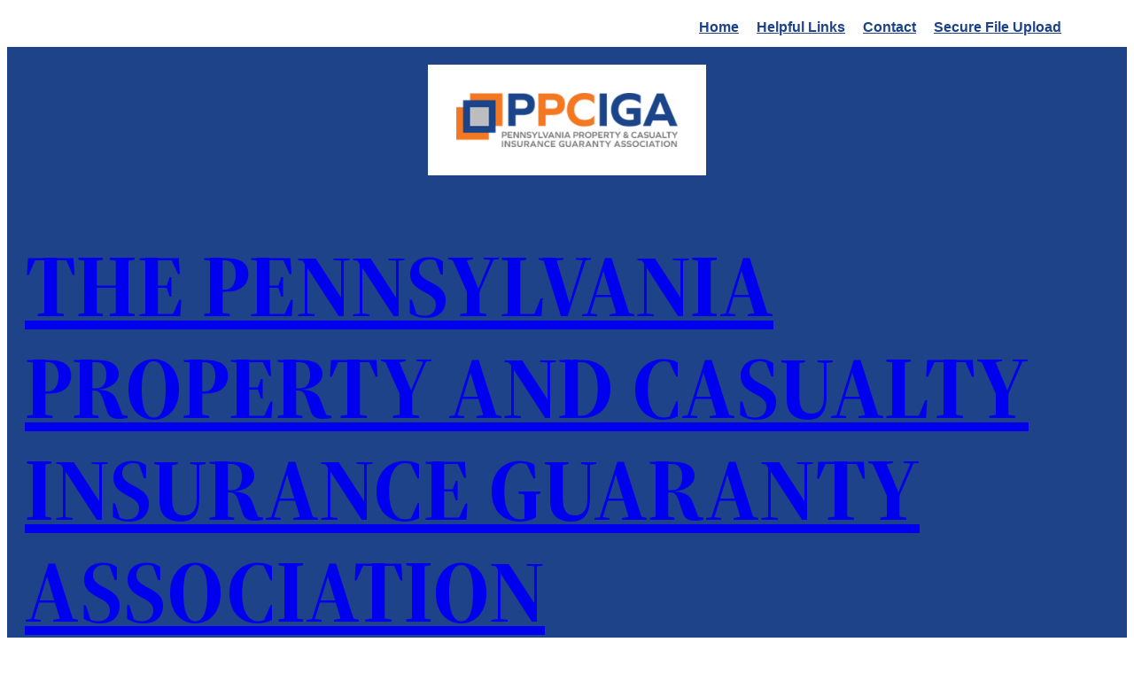

--- FILE ---
content_type: text/html; charset=UTF-8
request_url: https://ppciga.org/insolvencies/
body_size: 19732
content:
<!DOCTYPE html>
<html lang="en-US">
<head>
	<meta charset="UTF-8" />
	<meta name="viewport" content="width=device-width, initial-scale=1" />
<meta name='robots' content='max-image-preview:large' />
<title>Insolvencies &#8211; The Pennsylvania Property and Casualty Insurance Guaranty Association</title>
<link rel='dns-prefetch' href='//maxcdn.bootstrapcdn.com' />
<link rel="alternate" type="application/rss+xml" title="The Pennsylvania Property and Casualty Insurance Guaranty Association &raquo; Feed" href="https://ppciga.org/feed/" />
<link rel="alternate" type="application/rss+xml" title="The Pennsylvania Property and Casualty Insurance Guaranty Association &raquo; Comments Feed" href="https://ppciga.org/comments/feed/" />
<link rel="alternate" title="oEmbed (JSON)" type="application/json+oembed" href="https://ppciga.org/wp-json/oembed/1.0/embed?url=https%3A%2F%2Fppciga.org%2Finsolvencies%2F" />
<link rel="alternate" title="oEmbed (XML)" type="text/xml+oembed" href="https://ppciga.org/wp-json/oembed/1.0/embed?url=https%3A%2F%2Fppciga.org%2Finsolvencies%2F&#038;format=xml" />
<style id='wp-img-auto-sizes-contain-inline-css'>
img:is([sizes=auto i],[sizes^="auto," i]){contain-intrinsic-size:3000px 1500px}
/*# sourceURL=wp-img-auto-sizes-contain-inline-css */
</style>
<link rel='stylesheet' id='editor_plus-plugin-frontend-style-css' href='https://ppciga.org/wp-content/plugins/editorplus/dist/style-gutenberg-frontend-style.css?ver=6968ba69b2adf' media='' />
<style id='editor_plus-plugin-frontend-style-inline-css'>

    @font-face {
      font-family: 'eplus-icon';
      src: url('https://ppciga.org/wp-content/plugins/editorplus/extensions/icon-inserter/fonts/eplus-icon.eot?xs1351');
      src: url('https://ppciga.org/wp-content/plugins/editorplus/extensions/icon-inserter/fonts/eplus-icon.eot?xs1351#iefix')
          format('embedded-opentype'),
        url('https://ppciga.org/wp-content/plugins/editorplus/extensions/icon-inserter/fonts/eplus-icon.ttf?xs1351') format('truetype'),
        url('https://ppciga.org/wp-content/plugins/editorplus/extensions/icon-inserter/fonts/eplus-icon.woff?xs1351') format('woff'),
        url('https://ppciga.org/wp-content/plugins/editorplus/extensions/icon-inserter/fonts/eplus-icon.svg?xs1351#eplus-icon') format('svg');
      font-weight: normal;
      font-style: normal;
      font-display: block;
    }
/*# sourceURL=editor_plus-plugin-frontend-style-inline-css */
</style>
<style id='wp-block-navigation-link-inline-css'>
.wp-block-navigation .wp-block-navigation-item__label{overflow-wrap:break-word}.wp-block-navigation .wp-block-navigation-item__description{display:none}.link-ui-tools{outline:1px solid #f0f0f0;padding:8px}.link-ui-block-inserter{padding-top:8px}.link-ui-block-inserter__back{margin-left:8px;text-transform:uppercase}
/*# sourceURL=https://ppciga.org/wp-includes/blocks/navigation-link/style.min.css */
</style>
<style id='wp-block-navigation-inline-css'>
.wp-block-navigation{position:relative}.wp-block-navigation ul{margin-bottom:0;margin-left:0;margin-top:0;padding-left:0}.wp-block-navigation ul,.wp-block-navigation ul li{list-style:none;padding:0}.wp-block-navigation .wp-block-navigation-item{align-items:center;background-color:inherit;display:flex;position:relative}.wp-block-navigation .wp-block-navigation-item .wp-block-navigation__submenu-container:empty{display:none}.wp-block-navigation .wp-block-navigation-item__content{display:block;z-index:1}.wp-block-navigation .wp-block-navigation-item__content.wp-block-navigation-item__content{color:inherit}.wp-block-navigation.has-text-decoration-underline .wp-block-navigation-item__content,.wp-block-navigation.has-text-decoration-underline .wp-block-navigation-item__content:active,.wp-block-navigation.has-text-decoration-underline .wp-block-navigation-item__content:focus{text-decoration:underline}.wp-block-navigation.has-text-decoration-line-through .wp-block-navigation-item__content,.wp-block-navigation.has-text-decoration-line-through .wp-block-navigation-item__content:active,.wp-block-navigation.has-text-decoration-line-through .wp-block-navigation-item__content:focus{text-decoration:line-through}.wp-block-navigation :where(a),.wp-block-navigation :where(a:active),.wp-block-navigation :where(a:focus){text-decoration:none}.wp-block-navigation .wp-block-navigation__submenu-icon{align-self:center;background-color:inherit;border:none;color:currentColor;display:inline-block;font-size:inherit;height:.6em;line-height:0;margin-left:.25em;padding:0;width:.6em}.wp-block-navigation .wp-block-navigation__submenu-icon svg{display:inline-block;stroke:currentColor;height:inherit;margin-top:.075em;width:inherit}.wp-block-navigation{--navigation-layout-justification-setting:flex-start;--navigation-layout-direction:row;--navigation-layout-wrap:wrap;--navigation-layout-justify:flex-start;--navigation-layout-align:center}.wp-block-navigation.is-vertical{--navigation-layout-direction:column;--navigation-layout-justify:initial;--navigation-layout-align:flex-start}.wp-block-navigation.no-wrap{--navigation-layout-wrap:nowrap}.wp-block-navigation.items-justified-center{--navigation-layout-justification-setting:center;--navigation-layout-justify:center}.wp-block-navigation.items-justified-center.is-vertical{--navigation-layout-align:center}.wp-block-navigation.items-justified-right{--navigation-layout-justification-setting:flex-end;--navigation-layout-justify:flex-end}.wp-block-navigation.items-justified-right.is-vertical{--navigation-layout-align:flex-end}.wp-block-navigation.items-justified-space-between{--navigation-layout-justification-setting:space-between;--navigation-layout-justify:space-between}.wp-block-navigation .has-child .wp-block-navigation__submenu-container{align-items:normal;background-color:inherit;color:inherit;display:flex;flex-direction:column;opacity:0;position:absolute;z-index:2}@media not (prefers-reduced-motion){.wp-block-navigation .has-child .wp-block-navigation__submenu-container{transition:opacity .1s linear}}.wp-block-navigation .has-child .wp-block-navigation__submenu-container{height:0;overflow:hidden;visibility:hidden;width:0}.wp-block-navigation .has-child .wp-block-navigation__submenu-container>.wp-block-navigation-item>.wp-block-navigation-item__content{display:flex;flex-grow:1;padding:.5em 1em}.wp-block-navigation .has-child .wp-block-navigation__submenu-container>.wp-block-navigation-item>.wp-block-navigation-item__content .wp-block-navigation__submenu-icon{margin-left:auto;margin-right:0}.wp-block-navigation .has-child .wp-block-navigation__submenu-container .wp-block-navigation-item__content{margin:0}.wp-block-navigation .has-child .wp-block-navigation__submenu-container{left:-1px;top:100%}@media (min-width:782px){.wp-block-navigation .has-child .wp-block-navigation__submenu-container .wp-block-navigation__submenu-container{left:100%;top:-1px}.wp-block-navigation .has-child .wp-block-navigation__submenu-container .wp-block-navigation__submenu-container:before{background:#0000;content:"";display:block;height:100%;position:absolute;right:100%;width:.5em}.wp-block-navigation .has-child .wp-block-navigation__submenu-container .wp-block-navigation__submenu-icon{margin-right:.25em}.wp-block-navigation .has-child .wp-block-navigation__submenu-container .wp-block-navigation__submenu-icon svg{transform:rotate(-90deg)}}.wp-block-navigation .has-child .wp-block-navigation-submenu__toggle[aria-expanded=true]~.wp-block-navigation__submenu-container,.wp-block-navigation .has-child:not(.open-on-click):hover>.wp-block-navigation__submenu-container,.wp-block-navigation .has-child:not(.open-on-click):not(.open-on-hover-click):focus-within>.wp-block-navigation__submenu-container{height:auto;min-width:200px;opacity:1;overflow:visible;visibility:visible;width:auto}.wp-block-navigation.has-background .has-child .wp-block-navigation__submenu-container{left:0;top:100%}@media (min-width:782px){.wp-block-navigation.has-background .has-child .wp-block-navigation__submenu-container .wp-block-navigation__submenu-container{left:100%;top:0}}.wp-block-navigation-submenu{display:flex;position:relative}.wp-block-navigation-submenu .wp-block-navigation__submenu-icon svg{stroke:currentColor}button.wp-block-navigation-item__content{background-color:initial;border:none;color:currentColor;font-family:inherit;font-size:inherit;font-style:inherit;font-weight:inherit;letter-spacing:inherit;line-height:inherit;text-align:left;text-transform:inherit}.wp-block-navigation-submenu__toggle{cursor:pointer}.wp-block-navigation-submenu__toggle[aria-expanded=true]+.wp-block-navigation__submenu-icon>svg,.wp-block-navigation-submenu__toggle[aria-expanded=true]>svg{transform:rotate(180deg)}.wp-block-navigation-item.open-on-click .wp-block-navigation-submenu__toggle{padding-left:0;padding-right:.85em}.wp-block-navigation-item.open-on-click .wp-block-navigation-submenu__toggle+.wp-block-navigation__submenu-icon{margin-left:-.6em;pointer-events:none}.wp-block-navigation-item.open-on-click button.wp-block-navigation-item__content:not(.wp-block-navigation-submenu__toggle){padding:0}.wp-block-navigation .wp-block-page-list,.wp-block-navigation__container,.wp-block-navigation__responsive-close,.wp-block-navigation__responsive-container,.wp-block-navigation__responsive-container-content,.wp-block-navigation__responsive-dialog{gap:inherit}:where(.wp-block-navigation.has-background .wp-block-navigation-item a:not(.wp-element-button)),:where(.wp-block-navigation.has-background .wp-block-navigation-submenu a:not(.wp-element-button)){padding:.5em 1em}:where(.wp-block-navigation .wp-block-navigation__submenu-container .wp-block-navigation-item a:not(.wp-element-button)),:where(.wp-block-navigation .wp-block-navigation__submenu-container .wp-block-navigation-submenu a:not(.wp-element-button)),:where(.wp-block-navigation .wp-block-navigation__submenu-container .wp-block-navigation-submenu button.wp-block-navigation-item__content),:where(.wp-block-navigation .wp-block-navigation__submenu-container .wp-block-pages-list__item button.wp-block-navigation-item__content){padding:.5em 1em}.wp-block-navigation.items-justified-right .wp-block-navigation__container .has-child .wp-block-navigation__submenu-container,.wp-block-navigation.items-justified-right .wp-block-page-list>.has-child .wp-block-navigation__submenu-container,.wp-block-navigation.items-justified-space-between .wp-block-page-list>.has-child:last-child .wp-block-navigation__submenu-container,.wp-block-navigation.items-justified-space-between>.wp-block-navigation__container>.has-child:last-child .wp-block-navigation__submenu-container{left:auto;right:0}.wp-block-navigation.items-justified-right .wp-block-navigation__container .has-child .wp-block-navigation__submenu-container .wp-block-navigation__submenu-container,.wp-block-navigation.items-justified-right .wp-block-page-list>.has-child .wp-block-navigation__submenu-container .wp-block-navigation__submenu-container,.wp-block-navigation.items-justified-space-between .wp-block-page-list>.has-child:last-child .wp-block-navigation__submenu-container .wp-block-navigation__submenu-container,.wp-block-navigation.items-justified-space-between>.wp-block-navigation__container>.has-child:last-child .wp-block-navigation__submenu-container .wp-block-navigation__submenu-container{left:-1px;right:-1px}@media (min-width:782px){.wp-block-navigation.items-justified-right .wp-block-navigation__container .has-child .wp-block-navigation__submenu-container .wp-block-navigation__submenu-container,.wp-block-navigation.items-justified-right .wp-block-page-list>.has-child .wp-block-navigation__submenu-container .wp-block-navigation__submenu-container,.wp-block-navigation.items-justified-space-between .wp-block-page-list>.has-child:last-child .wp-block-navigation__submenu-container .wp-block-navigation__submenu-container,.wp-block-navigation.items-justified-space-between>.wp-block-navigation__container>.has-child:last-child .wp-block-navigation__submenu-container .wp-block-navigation__submenu-container{left:auto;right:100%}}.wp-block-navigation:not(.has-background) .wp-block-navigation__submenu-container{background-color:#fff;border:1px solid #00000026}.wp-block-navigation.has-background .wp-block-navigation__submenu-container{background-color:inherit}.wp-block-navigation:not(.has-text-color) .wp-block-navigation__submenu-container{color:#000}.wp-block-navigation__container{align-items:var(--navigation-layout-align,initial);display:flex;flex-direction:var(--navigation-layout-direction,initial);flex-wrap:var(--navigation-layout-wrap,wrap);justify-content:var(--navigation-layout-justify,initial);list-style:none;margin:0;padding-left:0}.wp-block-navigation__container .is-responsive{display:none}.wp-block-navigation__container:only-child,.wp-block-page-list:only-child{flex-grow:1}@keyframes overlay-menu__fade-in-animation{0%{opacity:0;transform:translateY(.5em)}to{opacity:1;transform:translateY(0)}}.wp-block-navigation__responsive-container{bottom:0;display:none;left:0;position:fixed;right:0;top:0}.wp-block-navigation__responsive-container :where(.wp-block-navigation-item a){color:inherit}.wp-block-navigation__responsive-container .wp-block-navigation__responsive-container-content{align-items:var(--navigation-layout-align,initial);display:flex;flex-direction:var(--navigation-layout-direction,initial);flex-wrap:var(--navigation-layout-wrap,wrap);justify-content:var(--navigation-layout-justify,initial)}.wp-block-navigation__responsive-container:not(.is-menu-open.is-menu-open){background-color:inherit!important;color:inherit!important}.wp-block-navigation__responsive-container.is-menu-open{background-color:inherit;display:flex;flex-direction:column}@media not (prefers-reduced-motion){.wp-block-navigation__responsive-container.is-menu-open{animation:overlay-menu__fade-in-animation .1s ease-out;animation-fill-mode:forwards}}.wp-block-navigation__responsive-container.is-menu-open{overflow:auto;padding:clamp(1rem,var(--wp--style--root--padding-top),20rem) clamp(1rem,var(--wp--style--root--padding-right),20rem) clamp(1rem,var(--wp--style--root--padding-bottom),20rem) clamp(1rem,var(--wp--style--root--padding-left),20rem);z-index:100000}.wp-block-navigation__responsive-container.is-menu-open .wp-block-navigation__responsive-container-content{align-items:var(--navigation-layout-justification-setting,inherit);display:flex;flex-direction:column;flex-wrap:nowrap;overflow:visible;padding-top:calc(2rem + 24px)}.wp-block-navigation__responsive-container.is-menu-open .wp-block-navigation__responsive-container-content,.wp-block-navigation__responsive-container.is-menu-open .wp-block-navigation__responsive-container-content .wp-block-navigation__container,.wp-block-navigation__responsive-container.is-menu-open .wp-block-navigation__responsive-container-content .wp-block-page-list{justify-content:flex-start}.wp-block-navigation__responsive-container.is-menu-open .wp-block-navigation__responsive-container-content .wp-block-navigation__submenu-icon{display:none}.wp-block-navigation__responsive-container.is-menu-open .wp-block-navigation__responsive-container-content .has-child .wp-block-navigation__submenu-container{border:none;height:auto;min-width:200px;opacity:1;overflow:initial;padding-left:2rem;padding-right:2rem;position:static;visibility:visible;width:auto}.wp-block-navigation__responsive-container.is-menu-open .wp-block-navigation__responsive-container-content .wp-block-navigation__container,.wp-block-navigation__responsive-container.is-menu-open .wp-block-navigation__responsive-container-content .wp-block-navigation__submenu-container{gap:inherit}.wp-block-navigation__responsive-container.is-menu-open .wp-block-navigation__responsive-container-content .wp-block-navigation__submenu-container{padding-top:var(--wp--style--block-gap,2em)}.wp-block-navigation__responsive-container.is-menu-open .wp-block-navigation__responsive-container-content .wp-block-navigation-item__content{padding:0}.wp-block-navigation__responsive-container.is-menu-open .wp-block-navigation__responsive-container-content .wp-block-navigation-item,.wp-block-navigation__responsive-container.is-menu-open .wp-block-navigation__responsive-container-content .wp-block-navigation__container,.wp-block-navigation__responsive-container.is-menu-open .wp-block-navigation__responsive-container-content .wp-block-page-list{align-items:var(--navigation-layout-justification-setting,initial);display:flex;flex-direction:column}.wp-block-navigation__responsive-container.is-menu-open .wp-block-navigation-item,.wp-block-navigation__responsive-container.is-menu-open .wp-block-navigation-item .wp-block-navigation__submenu-container,.wp-block-navigation__responsive-container.is-menu-open .wp-block-navigation__container,.wp-block-navigation__responsive-container.is-menu-open .wp-block-page-list{background:#0000!important;color:inherit!important}.wp-block-navigation__responsive-container.is-menu-open .wp-block-navigation__submenu-container.wp-block-navigation__submenu-container.wp-block-navigation__submenu-container.wp-block-navigation__submenu-container{left:auto;right:auto}@media (min-width:600px){.wp-block-navigation__responsive-container:not(.hidden-by-default):not(.is-menu-open){background-color:inherit;display:block;position:relative;width:100%;z-index:auto}.wp-block-navigation__responsive-container:not(.hidden-by-default):not(.is-menu-open) .wp-block-navigation__responsive-container-close{display:none}.wp-block-navigation__responsive-container.is-menu-open .wp-block-navigation__submenu-container.wp-block-navigation__submenu-container.wp-block-navigation__submenu-container.wp-block-navigation__submenu-container{left:0}}.wp-block-navigation:not(.has-background) .wp-block-navigation__responsive-container.is-menu-open{background-color:#fff}.wp-block-navigation:not(.has-text-color) .wp-block-navigation__responsive-container.is-menu-open{color:#000}.wp-block-navigation__toggle_button_label{font-size:1rem;font-weight:700}.wp-block-navigation__responsive-container-close,.wp-block-navigation__responsive-container-open{background:#0000;border:none;color:currentColor;cursor:pointer;margin:0;padding:0;text-transform:inherit;vertical-align:middle}.wp-block-navigation__responsive-container-close svg,.wp-block-navigation__responsive-container-open svg{fill:currentColor;display:block;height:24px;pointer-events:none;width:24px}.wp-block-navigation__responsive-container-open{display:flex}.wp-block-navigation__responsive-container-open.wp-block-navigation__responsive-container-open.wp-block-navigation__responsive-container-open{font-family:inherit;font-size:inherit;font-weight:inherit}@media (min-width:600px){.wp-block-navigation__responsive-container-open:not(.always-shown){display:none}}.wp-block-navigation__responsive-container-close{position:absolute;right:0;top:0;z-index:2}.wp-block-navigation__responsive-container-close.wp-block-navigation__responsive-container-close.wp-block-navigation__responsive-container-close{font-family:inherit;font-size:inherit;font-weight:inherit}.wp-block-navigation__responsive-close{width:100%}.has-modal-open .wp-block-navigation__responsive-close{margin-left:auto;margin-right:auto;max-width:var(--wp--style--global--wide-size,100%)}.wp-block-navigation__responsive-close:focus{outline:none}.is-menu-open .wp-block-navigation__responsive-close,.is-menu-open .wp-block-navigation__responsive-container-content,.is-menu-open .wp-block-navigation__responsive-dialog{box-sizing:border-box}.wp-block-navigation__responsive-dialog{position:relative}.has-modal-open .admin-bar .is-menu-open .wp-block-navigation__responsive-dialog{margin-top:46px}@media (min-width:782px){.has-modal-open .admin-bar .is-menu-open .wp-block-navigation__responsive-dialog{margin-top:32px}}html.has-modal-open{overflow:hidden}
/*# sourceURL=https://ppciga.org/wp-includes/blocks/navigation/style.min.css */
</style>
<style id='wp-block-site-logo-inline-css'>
.wp-block-site-logo{box-sizing:border-box;line-height:0}.wp-block-site-logo a{display:inline-block;line-height:0}.wp-block-site-logo.is-default-size img{height:auto;width:120px}.wp-block-site-logo img{height:auto;max-width:100%}.wp-block-site-logo a,.wp-block-site-logo img{border-radius:inherit}.wp-block-site-logo.aligncenter{margin-left:auto;margin-right:auto;text-align:center}:root :where(.wp-block-site-logo.is-style-rounded){border-radius:9999px}
/*# sourceURL=https://ppciga.org/wp-includes/blocks/site-logo/style.min.css */
</style>
<style id='wp-block-site-title-inline-css'>
.wp-block-site-title{box-sizing:border-box}.wp-block-site-title :where(a){color:inherit;font-family:inherit;font-size:inherit;font-style:inherit;font-weight:inherit;letter-spacing:inherit;line-height:inherit;text-decoration:inherit}
/*# sourceURL=https://ppciga.org/wp-includes/blocks/site-title/style.min.css */
</style>
<style id='wp-block-group-inline-css'>
.wp-block-group{box-sizing:border-box}:where(.wp-block-group.wp-block-group-is-layout-constrained){position:relative}
/*# sourceURL=https://ppciga.org/wp-includes/blocks/group/style.min.css */
</style>
<style id='wp-block-group-theme-inline-css'>
:where(.wp-block-group.has-background){padding:1.25em 2.375em}
/*# sourceURL=https://ppciga.org/wp-includes/blocks/group/theme.min.css */
</style>
<style id='wp-block-columns-inline-css'>
.wp-block-columns{box-sizing:border-box;display:flex;flex-wrap:wrap!important}@media (min-width:782px){.wp-block-columns{flex-wrap:nowrap!important}}.wp-block-columns{align-items:normal!important}.wp-block-columns.are-vertically-aligned-top{align-items:flex-start}.wp-block-columns.are-vertically-aligned-center{align-items:center}.wp-block-columns.are-vertically-aligned-bottom{align-items:flex-end}@media (max-width:781px){.wp-block-columns:not(.is-not-stacked-on-mobile)>.wp-block-column{flex-basis:100%!important}}@media (min-width:782px){.wp-block-columns:not(.is-not-stacked-on-mobile)>.wp-block-column{flex-basis:0;flex-grow:1}.wp-block-columns:not(.is-not-stacked-on-mobile)>.wp-block-column[style*=flex-basis]{flex-grow:0}}.wp-block-columns.is-not-stacked-on-mobile{flex-wrap:nowrap!important}.wp-block-columns.is-not-stacked-on-mobile>.wp-block-column{flex-basis:0;flex-grow:1}.wp-block-columns.is-not-stacked-on-mobile>.wp-block-column[style*=flex-basis]{flex-grow:0}:where(.wp-block-columns){margin-bottom:1.75em}:where(.wp-block-columns.has-background){padding:1.25em 2.375em}.wp-block-column{flex-grow:1;min-width:0;overflow-wrap:break-word;word-break:break-word}.wp-block-column.is-vertically-aligned-top{align-self:flex-start}.wp-block-column.is-vertically-aligned-center{align-self:center}.wp-block-column.is-vertically-aligned-bottom{align-self:flex-end}.wp-block-column.is-vertically-aligned-stretch{align-self:stretch}.wp-block-column.is-vertically-aligned-bottom,.wp-block-column.is-vertically-aligned-center,.wp-block-column.is-vertically-aligned-top{width:100%}
/*# sourceURL=https://ppciga.org/wp-includes/blocks/columns/style.min.css */
</style>
<style id='wp-block-template-part-theme-inline-css'>
:root :where(.wp-block-template-part.has-background){margin-bottom:0;margin-top:0;padding:1.25em 2.375em}
/*# sourceURL=https://ppciga.org/wp-includes/blocks/template-part/theme.min.css */
</style>
<style id='wp-block-spacer-inline-css'>
.wp-block-spacer{clear:both}
/*# sourceURL=https://ppciga.org/wp-includes/blocks/spacer/style.min.css */
</style>
<style id='wp-block-post-title-inline-css'>
.wp-block-post-title{box-sizing:border-box;word-break:break-word}.wp-block-post-title :where(a){display:inline-block;font-family:inherit;font-size:inherit;font-style:inherit;font-weight:inherit;letter-spacing:inherit;line-height:inherit;text-decoration:inherit}
/*# sourceURL=https://ppciga.org/wp-includes/blocks/post-title/style.min.css */
</style>
<style id='wp-block-separator-inline-css'>
@charset "UTF-8";.wp-block-separator{border:none;border-top:2px solid}:root :where(.wp-block-separator.is-style-dots){height:auto;line-height:1;text-align:center}:root :where(.wp-block-separator.is-style-dots):before{color:currentColor;content:"···";font-family:serif;font-size:1.5em;letter-spacing:2em;padding-left:2em}.wp-block-separator.is-style-dots{background:none!important;border:none!important}
/*# sourceURL=https://ppciga.org/wp-includes/blocks/separator/style.min.css */
</style>
<style id='wp-block-separator-theme-inline-css'>
.wp-block-separator.has-css-opacity{opacity:.4}.wp-block-separator{border:none;border-bottom:2px solid;margin-left:auto;margin-right:auto}.wp-block-separator.has-alpha-channel-opacity{opacity:1}.wp-block-separator:not(.is-style-wide):not(.is-style-dots){width:100px}.wp-block-separator.has-background:not(.is-style-dots){border-bottom:none;height:1px}.wp-block-separator.has-background:not(.is-style-wide):not(.is-style-dots){height:2px}
/*# sourceURL=https://ppciga.org/wp-includes/blocks/separator/theme.min.css */
</style>
<style id='wp-block-table-inline-css'>
.wp-block-table{overflow-x:auto}.wp-block-table table{border-collapse:collapse;width:100%}.wp-block-table thead{border-bottom:3px solid}.wp-block-table tfoot{border-top:3px solid}.wp-block-table td,.wp-block-table th{border:1px solid;padding:.5em}.wp-block-table .has-fixed-layout{table-layout:fixed;width:100%}.wp-block-table .has-fixed-layout td,.wp-block-table .has-fixed-layout th{word-break:break-word}.wp-block-table.aligncenter,.wp-block-table.alignleft,.wp-block-table.alignright{display:table;width:auto}.wp-block-table.aligncenter td,.wp-block-table.aligncenter th,.wp-block-table.alignleft td,.wp-block-table.alignleft th,.wp-block-table.alignright td,.wp-block-table.alignright th{word-break:break-word}.wp-block-table .has-subtle-light-gray-background-color{background-color:#f3f4f5}.wp-block-table .has-subtle-pale-green-background-color{background-color:#e9fbe5}.wp-block-table .has-subtle-pale-blue-background-color{background-color:#e7f5fe}.wp-block-table .has-subtle-pale-pink-background-color{background-color:#fcf0ef}.wp-block-table.is-style-stripes{background-color:initial;border-collapse:inherit;border-spacing:0}.wp-block-table.is-style-stripes tbody tr:nth-child(odd){background-color:#f0f0f0}.wp-block-table.is-style-stripes.has-subtle-light-gray-background-color tbody tr:nth-child(odd){background-color:#f3f4f5}.wp-block-table.is-style-stripes.has-subtle-pale-green-background-color tbody tr:nth-child(odd){background-color:#e9fbe5}.wp-block-table.is-style-stripes.has-subtle-pale-blue-background-color tbody tr:nth-child(odd){background-color:#e7f5fe}.wp-block-table.is-style-stripes.has-subtle-pale-pink-background-color tbody tr:nth-child(odd){background-color:#fcf0ef}.wp-block-table.is-style-stripes td,.wp-block-table.is-style-stripes th{border-color:#0000}.wp-block-table.is-style-stripes{border-bottom:1px solid #f0f0f0}.wp-block-table .has-border-color td,.wp-block-table .has-border-color th,.wp-block-table .has-border-color tr,.wp-block-table .has-border-color>*{border-color:inherit}.wp-block-table table[style*=border-top-color] tr:first-child,.wp-block-table table[style*=border-top-color] tr:first-child td,.wp-block-table table[style*=border-top-color] tr:first-child th,.wp-block-table table[style*=border-top-color]>*,.wp-block-table table[style*=border-top-color]>* td,.wp-block-table table[style*=border-top-color]>* th{border-top-color:inherit}.wp-block-table table[style*=border-top-color] tr:not(:first-child){border-top-color:initial}.wp-block-table table[style*=border-right-color] td:last-child,.wp-block-table table[style*=border-right-color] th,.wp-block-table table[style*=border-right-color] tr,.wp-block-table table[style*=border-right-color]>*{border-right-color:inherit}.wp-block-table table[style*=border-bottom-color] tr:last-child,.wp-block-table table[style*=border-bottom-color] tr:last-child td,.wp-block-table table[style*=border-bottom-color] tr:last-child th,.wp-block-table table[style*=border-bottom-color]>*,.wp-block-table table[style*=border-bottom-color]>* td,.wp-block-table table[style*=border-bottom-color]>* th{border-bottom-color:inherit}.wp-block-table table[style*=border-bottom-color] tr:not(:last-child){border-bottom-color:initial}.wp-block-table table[style*=border-left-color] td:first-child,.wp-block-table table[style*=border-left-color] th,.wp-block-table table[style*=border-left-color] tr,.wp-block-table table[style*=border-left-color]>*{border-left-color:inherit}.wp-block-table table[style*=border-style] td,.wp-block-table table[style*=border-style] th,.wp-block-table table[style*=border-style] tr,.wp-block-table table[style*=border-style]>*{border-style:inherit}.wp-block-table table[style*=border-width] td,.wp-block-table table[style*=border-width] th,.wp-block-table table[style*=border-width] tr,.wp-block-table table[style*=border-width]>*{border-style:inherit;border-width:inherit}
/*# sourceURL=https://ppciga.org/wp-includes/blocks/table/style.min.css */
</style>
<style id='wp-block-table-theme-inline-css'>
.wp-block-table{margin:0 0 1em}.wp-block-table td,.wp-block-table th{word-break:normal}.wp-block-table :where(figcaption){color:#555;font-size:13px;text-align:center}.is-dark-theme .wp-block-table :where(figcaption){color:#ffffffa6}
/*# sourceURL=https://ppciga.org/wp-includes/blocks/table/theme.min.css */
</style>
<style id='wp-block-post-content-inline-css'>
.wp-block-post-content{display:flow-root}
/*# sourceURL=https://ppciga.org/wp-includes/blocks/post-content/style.min.css */
</style>
<style id='wp-block-heading-inline-css'>
h1:where(.wp-block-heading).has-background,h2:where(.wp-block-heading).has-background,h3:where(.wp-block-heading).has-background,h4:where(.wp-block-heading).has-background,h5:where(.wp-block-heading).has-background,h6:where(.wp-block-heading).has-background{padding:1.25em 2.375em}h1.has-text-align-left[style*=writing-mode]:where([style*=vertical-lr]),h1.has-text-align-right[style*=writing-mode]:where([style*=vertical-rl]),h2.has-text-align-left[style*=writing-mode]:where([style*=vertical-lr]),h2.has-text-align-right[style*=writing-mode]:where([style*=vertical-rl]),h3.has-text-align-left[style*=writing-mode]:where([style*=vertical-lr]),h3.has-text-align-right[style*=writing-mode]:where([style*=vertical-rl]),h4.has-text-align-left[style*=writing-mode]:where([style*=vertical-lr]),h4.has-text-align-right[style*=writing-mode]:where([style*=vertical-rl]),h5.has-text-align-left[style*=writing-mode]:where([style*=vertical-lr]),h5.has-text-align-right[style*=writing-mode]:where([style*=vertical-rl]),h6.has-text-align-left[style*=writing-mode]:where([style*=vertical-lr]),h6.has-text-align-right[style*=writing-mode]:where([style*=vertical-rl]){rotate:180deg}
/*# sourceURL=https://ppciga.org/wp-includes/blocks/heading/style.min.css */
</style>
<style id='wp-block-paragraph-inline-css'>
.is-small-text{font-size:.875em}.is-regular-text{font-size:1em}.is-large-text{font-size:2.25em}.is-larger-text{font-size:3em}.has-drop-cap:not(:focus):first-letter{float:left;font-size:8.4em;font-style:normal;font-weight:100;line-height:.68;margin:.05em .1em 0 0;text-transform:uppercase}body.rtl .has-drop-cap:not(:focus):first-letter{float:none;margin-left:.1em}p.has-drop-cap.has-background{overflow:hidden}:root :where(p.has-background){padding:1.25em 2.375em}:where(p.has-text-color:not(.has-link-color)) a{color:inherit}p.has-text-align-left[style*="writing-mode:vertical-lr"],p.has-text-align-right[style*="writing-mode:vertical-rl"]{rotate:180deg}
/*# sourceURL=https://ppciga.org/wp-includes/blocks/paragraph/style.min.css */
</style>
<style id='wp-emoji-styles-inline-css'>

	img.wp-smiley, img.emoji {
		display: inline !important;
		border: none !important;
		box-shadow: none !important;
		height: 1em !important;
		width: 1em !important;
		margin: 0 0.07em !important;
		vertical-align: -0.1em !important;
		background: none !important;
		padding: 0 !important;
	}
/*# sourceURL=wp-emoji-styles-inline-css */
</style>
<style id='wp-block-library-inline-css'>
:root{--wp-block-synced-color:#7a00df;--wp-block-synced-color--rgb:122,0,223;--wp-bound-block-color:var(--wp-block-synced-color);--wp-editor-canvas-background:#ddd;--wp-admin-theme-color:#007cba;--wp-admin-theme-color--rgb:0,124,186;--wp-admin-theme-color-darker-10:#006ba1;--wp-admin-theme-color-darker-10--rgb:0,107,160.5;--wp-admin-theme-color-darker-20:#005a87;--wp-admin-theme-color-darker-20--rgb:0,90,135;--wp-admin-border-width-focus:2px}@media (min-resolution:192dpi){:root{--wp-admin-border-width-focus:1.5px}}.wp-element-button{cursor:pointer}:root .has-very-light-gray-background-color{background-color:#eee}:root .has-very-dark-gray-background-color{background-color:#313131}:root .has-very-light-gray-color{color:#eee}:root .has-very-dark-gray-color{color:#313131}:root .has-vivid-green-cyan-to-vivid-cyan-blue-gradient-background{background:linear-gradient(135deg,#00d084,#0693e3)}:root .has-purple-crush-gradient-background{background:linear-gradient(135deg,#34e2e4,#4721fb 50%,#ab1dfe)}:root .has-hazy-dawn-gradient-background{background:linear-gradient(135deg,#faaca8,#dad0ec)}:root .has-subdued-olive-gradient-background{background:linear-gradient(135deg,#fafae1,#67a671)}:root .has-atomic-cream-gradient-background{background:linear-gradient(135deg,#fdd79a,#004a59)}:root .has-nightshade-gradient-background{background:linear-gradient(135deg,#330968,#31cdcf)}:root .has-midnight-gradient-background{background:linear-gradient(135deg,#020381,#2874fc)}:root{--wp--preset--font-size--normal:16px;--wp--preset--font-size--huge:42px}.has-regular-font-size{font-size:1em}.has-larger-font-size{font-size:2.625em}.has-normal-font-size{font-size:var(--wp--preset--font-size--normal)}.has-huge-font-size{font-size:var(--wp--preset--font-size--huge)}.has-text-align-center{text-align:center}.has-text-align-left{text-align:left}.has-text-align-right{text-align:right}.has-fit-text{white-space:nowrap!important}#end-resizable-editor-section{display:none}.aligncenter{clear:both}.items-justified-left{justify-content:flex-start}.items-justified-center{justify-content:center}.items-justified-right{justify-content:flex-end}.items-justified-space-between{justify-content:space-between}.screen-reader-text{border:0;clip-path:inset(50%);height:1px;margin:-1px;overflow:hidden;padding:0;position:absolute;width:1px;word-wrap:normal!important}.screen-reader-text:focus{background-color:#ddd;clip-path:none;color:#444;display:block;font-size:1em;height:auto;left:5px;line-height:normal;padding:15px 23px 14px;text-decoration:none;top:5px;width:auto;z-index:100000}html :where(.has-border-color){border-style:solid}html :where([style*=border-top-color]){border-top-style:solid}html :where([style*=border-right-color]){border-right-style:solid}html :where([style*=border-bottom-color]){border-bottom-style:solid}html :where([style*=border-left-color]){border-left-style:solid}html :where([style*=border-width]){border-style:solid}html :where([style*=border-top-width]){border-top-style:solid}html :where([style*=border-right-width]){border-right-style:solid}html :where([style*=border-bottom-width]){border-bottom-style:solid}html :where([style*=border-left-width]){border-left-style:solid}html :where(img[class*=wp-image-]){height:auto;max-width:100%}:where(figure){margin:0 0 1em}html :where(.is-position-sticky){--wp-admin--admin-bar--position-offset:var(--wp-admin--admin-bar--height,0px)}@media screen and (max-width:600px){html :where(.is-position-sticky){--wp-admin--admin-bar--position-offset:0px}}
/*# sourceURL=/wp-includes/css/dist/block-library/common.min.css */
</style>
<style id='global-styles-inline-css'>
:root{--wp--preset--aspect-ratio--square: 1;--wp--preset--aspect-ratio--4-3: 4/3;--wp--preset--aspect-ratio--3-4: 3/4;--wp--preset--aspect-ratio--3-2: 3/2;--wp--preset--aspect-ratio--2-3: 2/3;--wp--preset--aspect-ratio--16-9: 16/9;--wp--preset--aspect-ratio--9-16: 9/16;--wp--preset--color--black: #000000;--wp--preset--color--cyan-bluish-gray: #abb8c3;--wp--preset--color--white: #ffffff;--wp--preset--color--pale-pink: #f78da7;--wp--preset--color--vivid-red: #cf2e2e;--wp--preset--color--luminous-vivid-orange: #ff6900;--wp--preset--color--luminous-vivid-amber: #fcb900;--wp--preset--color--light-green-cyan: #7bdcb5;--wp--preset--color--vivid-green-cyan: #00d084;--wp--preset--color--pale-cyan-blue: #8ed1fc;--wp--preset--color--vivid-cyan-blue: #0693e3;--wp--preset--color--vivid-purple: #9b51e0;--wp--preset--color--foreground: #000000;--wp--preset--color--background: #ffffff;--wp--preset--color--primary: #1f4388;--wp--preset--color--secondary: #f47721;--wp--preset--color--tertiary: #464646;--wp--preset--gradient--vivid-cyan-blue-to-vivid-purple: linear-gradient(135deg,rgb(6,147,227) 0%,rgb(155,81,224) 100%);--wp--preset--gradient--light-green-cyan-to-vivid-green-cyan: linear-gradient(135deg,rgb(122,220,180) 0%,rgb(0,208,130) 100%);--wp--preset--gradient--luminous-vivid-amber-to-luminous-vivid-orange: linear-gradient(135deg,rgb(252,185,0) 0%,rgb(255,105,0) 100%);--wp--preset--gradient--luminous-vivid-orange-to-vivid-red: linear-gradient(135deg,rgb(255,105,0) 0%,rgb(207,46,46) 100%);--wp--preset--gradient--very-light-gray-to-cyan-bluish-gray: linear-gradient(135deg,rgb(238,238,238) 0%,rgb(169,184,195) 100%);--wp--preset--gradient--cool-to-warm-spectrum: linear-gradient(135deg,rgb(74,234,220) 0%,rgb(151,120,209) 20%,rgb(207,42,186) 40%,rgb(238,44,130) 60%,rgb(251,105,98) 80%,rgb(254,248,76) 100%);--wp--preset--gradient--blush-light-purple: linear-gradient(135deg,rgb(255,206,236) 0%,rgb(152,150,240) 100%);--wp--preset--gradient--blush-bordeaux: linear-gradient(135deg,rgb(254,205,165) 0%,rgb(254,45,45) 50%,rgb(107,0,62) 100%);--wp--preset--gradient--luminous-dusk: linear-gradient(135deg,rgb(255,203,112) 0%,rgb(199,81,192) 50%,rgb(65,88,208) 100%);--wp--preset--gradient--pale-ocean: linear-gradient(135deg,rgb(255,245,203) 0%,rgb(182,227,212) 50%,rgb(51,167,181) 100%);--wp--preset--gradient--electric-grass: linear-gradient(135deg,rgb(202,248,128) 0%,rgb(113,206,126) 100%);--wp--preset--gradient--midnight: linear-gradient(135deg,rgb(2,3,129) 0%,rgb(40,116,252) 100%);--wp--preset--gradient--vertical-secondary-to-tertiary: linear-gradient(to bottom,var(--wp--preset--color--secondary) 0%,var(--wp--preset--color--tertiary) 100%);--wp--preset--gradient--vertical-secondary-to-background: linear-gradient(to bottom,var(--wp--preset--color--secondary) 0%,var(--wp--preset--color--background) 100%);--wp--preset--gradient--vertical-tertiary-to-background: linear-gradient(to bottom,var(--wp--preset--color--tertiary) 0%,var(--wp--preset--color--background) 100%);--wp--preset--gradient--diagonal-primary-to-foreground: linear-gradient(to bottom right,var(--wp--preset--color--primary) 0%,var(--wp--preset--color--foreground) 100%);--wp--preset--gradient--diagonal-secondary-to-background: linear-gradient(to bottom right,var(--wp--preset--color--secondary) 50%,var(--wp--preset--color--background) 50%);--wp--preset--gradient--diagonal-background-to-secondary: linear-gradient(to bottom right,var(--wp--preset--color--background) 50%,var(--wp--preset--color--secondary) 50%);--wp--preset--gradient--diagonal-tertiary-to-background: linear-gradient(to bottom right,var(--wp--preset--color--tertiary) 50%,var(--wp--preset--color--background) 50%);--wp--preset--gradient--diagonal-background-to-tertiary: linear-gradient(to bottom right,var(--wp--preset--color--background) 50%,var(--wp--preset--color--tertiary) 50%);--wp--preset--font-size--small: 1rem;--wp--preset--font-size--medium: 1.125rem;--wp--preset--font-size--large: 1.75rem;--wp--preset--font-size--x-large: clamp(1.75rem, 3vw, 2.25rem);--wp--preset--font-family--system-font: -apple-system,BlinkMacSystemFont,"Segoe UI",Roboto,Oxygen-Sans,Ubuntu,Cantarell,"Helvetica Neue",sans-serif;--wp--preset--font-family--source-serif-pro: "Source Serif Pro", serif;--wp--preset--spacing--20: 0.44rem;--wp--preset--spacing--30: 0.67rem;--wp--preset--spacing--40: 1rem;--wp--preset--spacing--50: 1.5rem;--wp--preset--spacing--60: 2.25rem;--wp--preset--spacing--70: 3.38rem;--wp--preset--spacing--80: 5.06rem;--wp--preset--shadow--natural: 6px 6px 9px rgba(0, 0, 0, 0.2);--wp--preset--shadow--deep: 12px 12px 50px rgba(0, 0, 0, 0.4);--wp--preset--shadow--sharp: 6px 6px 0px rgba(0, 0, 0, 0.2);--wp--preset--shadow--outlined: 6px 6px 0px -3px rgb(255, 255, 255), 6px 6px rgb(0, 0, 0);--wp--preset--shadow--crisp: 6px 6px 0px rgb(0, 0, 0);--wp--custom--spacing--small: max(1.25rem, 5vw);--wp--custom--spacing--medium: clamp(2rem, 8vw, calc(4 * var(--wp--style--block-gap)));--wp--custom--spacing--large: clamp(4rem, 10vw, 8rem);--wp--custom--spacing--outer: var(--wp--custom--spacing--small, 1.25rem);--wp--custom--typography--font-size--huge: clamp(2.25rem, 4vw, 2.75rem);--wp--custom--typography--font-size--gigantic: clamp(2.75rem, 6vw, 3.25rem);--wp--custom--typography--font-size--colossal: clamp(3.25rem, 8vw, 6.25rem);--wp--custom--typography--line-height--tiny: 1.15;--wp--custom--typography--line-height--small: 1.2;--wp--custom--typography--line-height--medium: 1.4;--wp--custom--typography--line-height--normal: 1.6;}:root { --wp--style--global--content-size: 650px;--wp--style--global--wide-size: 1000px; }:where(body) { margin: 0; }.wp-site-blocks > .alignleft { float: left; margin-right: 2em; }.wp-site-blocks > .alignright { float: right; margin-left: 2em; }.wp-site-blocks > .aligncenter { justify-content: center; margin-left: auto; margin-right: auto; }:where(.wp-site-blocks) > * { margin-block-start: 1.5rem; margin-block-end: 0; }:where(.wp-site-blocks) > :first-child { margin-block-start: 0; }:where(.wp-site-blocks) > :last-child { margin-block-end: 0; }:root { --wp--style--block-gap: 1.5rem; }:root :where(.is-layout-flow) > :first-child{margin-block-start: 0;}:root :where(.is-layout-flow) > :last-child{margin-block-end: 0;}:root :where(.is-layout-flow) > *{margin-block-start: 1.5rem;margin-block-end: 0;}:root :where(.is-layout-constrained) > :first-child{margin-block-start: 0;}:root :where(.is-layout-constrained) > :last-child{margin-block-end: 0;}:root :where(.is-layout-constrained) > *{margin-block-start: 1.5rem;margin-block-end: 0;}:root :where(.is-layout-flex){gap: 1.5rem;}:root :where(.is-layout-grid){gap: 1.5rem;}.is-layout-flow > .alignleft{float: left;margin-inline-start: 0;margin-inline-end: 2em;}.is-layout-flow > .alignright{float: right;margin-inline-start: 2em;margin-inline-end: 0;}.is-layout-flow > .aligncenter{margin-left: auto !important;margin-right: auto !important;}.is-layout-constrained > .alignleft{float: left;margin-inline-start: 0;margin-inline-end: 2em;}.is-layout-constrained > .alignright{float: right;margin-inline-start: 2em;margin-inline-end: 0;}.is-layout-constrained > .aligncenter{margin-left: auto !important;margin-right: auto !important;}.is-layout-constrained > :where(:not(.alignleft):not(.alignright):not(.alignfull)){max-width: var(--wp--style--global--content-size);margin-left: auto !important;margin-right: auto !important;}.is-layout-constrained > .alignwide{max-width: var(--wp--style--global--wide-size);}body .is-layout-flex{display: flex;}.is-layout-flex{flex-wrap: wrap;align-items: center;}.is-layout-flex > :is(*, div){margin: 0;}body .is-layout-grid{display: grid;}.is-layout-grid > :is(*, div){margin: 0;}body{background-color: var(--wp--preset--color--background);color: var(--wp--preset--color--foreground);font-family: var(--wp--preset--font-family--system-font);font-size: var(--wp--preset--font-size--medium);line-height: var(--wp--custom--typography--line-height--normal);padding-top: 0px;padding-right: 0px;padding-bottom: 0px;padding-left: 0px;}a:where(:not(.wp-element-button)){color: var(--wp--preset--color--foreground);text-decoration: underline;}h1{font-family: var(--wp--preset--font-family--source-serif-pro);font-size: var(--wp--custom--typography--font-size--colossal);font-weight: 300;line-height: var(--wp--custom--typography--line-height--tiny);}h2{font-family: var(--wp--preset--font-family--source-serif-pro);font-size: var(--wp--custom--typography--font-size--gigantic);font-weight: 300;line-height: var(--wp--custom--typography--line-height--small);}h3{font-family: var(--wp--preset--font-family--source-serif-pro);font-size: var(--wp--custom--typography--font-size--huge);font-weight: 300;line-height: var(--wp--custom--typography--line-height--tiny);}h4{font-family: var(--wp--preset--font-family--source-serif-pro);font-size: var(--wp--preset--font-size--x-large);font-weight: 300;line-height: var(--wp--custom--typography--line-height--tiny);}h5{font-family: var(--wp--preset--font-family--system-font);font-size: var(--wp--preset--font-size--medium);font-weight: 700;line-height: var(--wp--custom--typography--line-height--normal);text-transform: uppercase;}h6{font-family: var(--wp--preset--font-family--system-font);font-size: var(--wp--preset--font-size--medium);font-weight: 400;line-height: var(--wp--custom--typography--line-height--normal);text-transform: uppercase;}:root :where(.wp-element-button, .wp-block-button__link){background-color: #32373c;border-width: 0;color: #fff;font-family: inherit;font-size: inherit;font-style: inherit;font-weight: inherit;letter-spacing: inherit;line-height: inherit;padding-top: calc(0.667em + 2px);padding-right: calc(1.333em + 2px);padding-bottom: calc(0.667em + 2px);padding-left: calc(1.333em + 2px);text-decoration: none;text-transform: inherit;}.has-black-color{color: var(--wp--preset--color--black) !important;}.has-cyan-bluish-gray-color{color: var(--wp--preset--color--cyan-bluish-gray) !important;}.has-white-color{color: var(--wp--preset--color--white) !important;}.has-pale-pink-color{color: var(--wp--preset--color--pale-pink) !important;}.has-vivid-red-color{color: var(--wp--preset--color--vivid-red) !important;}.has-luminous-vivid-orange-color{color: var(--wp--preset--color--luminous-vivid-orange) !important;}.has-luminous-vivid-amber-color{color: var(--wp--preset--color--luminous-vivid-amber) !important;}.has-light-green-cyan-color{color: var(--wp--preset--color--light-green-cyan) !important;}.has-vivid-green-cyan-color{color: var(--wp--preset--color--vivid-green-cyan) !important;}.has-pale-cyan-blue-color{color: var(--wp--preset--color--pale-cyan-blue) !important;}.has-vivid-cyan-blue-color{color: var(--wp--preset--color--vivid-cyan-blue) !important;}.has-vivid-purple-color{color: var(--wp--preset--color--vivid-purple) !important;}.has-foreground-color{color: var(--wp--preset--color--foreground) !important;}.has-background-color{color: var(--wp--preset--color--background) !important;}.has-primary-color{color: var(--wp--preset--color--primary) !important;}.has-secondary-color{color: var(--wp--preset--color--secondary) !important;}.has-tertiary-color{color: var(--wp--preset--color--tertiary) !important;}.has-black-background-color{background-color: var(--wp--preset--color--black) !important;}.has-cyan-bluish-gray-background-color{background-color: var(--wp--preset--color--cyan-bluish-gray) !important;}.has-white-background-color{background-color: var(--wp--preset--color--white) !important;}.has-pale-pink-background-color{background-color: var(--wp--preset--color--pale-pink) !important;}.has-vivid-red-background-color{background-color: var(--wp--preset--color--vivid-red) !important;}.has-luminous-vivid-orange-background-color{background-color: var(--wp--preset--color--luminous-vivid-orange) !important;}.has-luminous-vivid-amber-background-color{background-color: var(--wp--preset--color--luminous-vivid-amber) !important;}.has-light-green-cyan-background-color{background-color: var(--wp--preset--color--light-green-cyan) !important;}.has-vivid-green-cyan-background-color{background-color: var(--wp--preset--color--vivid-green-cyan) !important;}.has-pale-cyan-blue-background-color{background-color: var(--wp--preset--color--pale-cyan-blue) !important;}.has-vivid-cyan-blue-background-color{background-color: var(--wp--preset--color--vivid-cyan-blue) !important;}.has-vivid-purple-background-color{background-color: var(--wp--preset--color--vivid-purple) !important;}.has-foreground-background-color{background-color: var(--wp--preset--color--foreground) !important;}.has-background-background-color{background-color: var(--wp--preset--color--background) !important;}.has-primary-background-color{background-color: var(--wp--preset--color--primary) !important;}.has-secondary-background-color{background-color: var(--wp--preset--color--secondary) !important;}.has-tertiary-background-color{background-color: var(--wp--preset--color--tertiary) !important;}.has-black-border-color{border-color: var(--wp--preset--color--black) !important;}.has-cyan-bluish-gray-border-color{border-color: var(--wp--preset--color--cyan-bluish-gray) !important;}.has-white-border-color{border-color: var(--wp--preset--color--white) !important;}.has-pale-pink-border-color{border-color: var(--wp--preset--color--pale-pink) !important;}.has-vivid-red-border-color{border-color: var(--wp--preset--color--vivid-red) !important;}.has-luminous-vivid-orange-border-color{border-color: var(--wp--preset--color--luminous-vivid-orange) !important;}.has-luminous-vivid-amber-border-color{border-color: var(--wp--preset--color--luminous-vivid-amber) !important;}.has-light-green-cyan-border-color{border-color: var(--wp--preset--color--light-green-cyan) !important;}.has-vivid-green-cyan-border-color{border-color: var(--wp--preset--color--vivid-green-cyan) !important;}.has-pale-cyan-blue-border-color{border-color: var(--wp--preset--color--pale-cyan-blue) !important;}.has-vivid-cyan-blue-border-color{border-color: var(--wp--preset--color--vivid-cyan-blue) !important;}.has-vivid-purple-border-color{border-color: var(--wp--preset--color--vivid-purple) !important;}.has-foreground-border-color{border-color: var(--wp--preset--color--foreground) !important;}.has-background-border-color{border-color: var(--wp--preset--color--background) !important;}.has-primary-border-color{border-color: var(--wp--preset--color--primary) !important;}.has-secondary-border-color{border-color: var(--wp--preset--color--secondary) !important;}.has-tertiary-border-color{border-color: var(--wp--preset--color--tertiary) !important;}.has-vivid-cyan-blue-to-vivid-purple-gradient-background{background: var(--wp--preset--gradient--vivid-cyan-blue-to-vivid-purple) !important;}.has-light-green-cyan-to-vivid-green-cyan-gradient-background{background: var(--wp--preset--gradient--light-green-cyan-to-vivid-green-cyan) !important;}.has-luminous-vivid-amber-to-luminous-vivid-orange-gradient-background{background: var(--wp--preset--gradient--luminous-vivid-amber-to-luminous-vivid-orange) !important;}.has-luminous-vivid-orange-to-vivid-red-gradient-background{background: var(--wp--preset--gradient--luminous-vivid-orange-to-vivid-red) !important;}.has-very-light-gray-to-cyan-bluish-gray-gradient-background{background: var(--wp--preset--gradient--very-light-gray-to-cyan-bluish-gray) !important;}.has-cool-to-warm-spectrum-gradient-background{background: var(--wp--preset--gradient--cool-to-warm-spectrum) !important;}.has-blush-light-purple-gradient-background{background: var(--wp--preset--gradient--blush-light-purple) !important;}.has-blush-bordeaux-gradient-background{background: var(--wp--preset--gradient--blush-bordeaux) !important;}.has-luminous-dusk-gradient-background{background: var(--wp--preset--gradient--luminous-dusk) !important;}.has-pale-ocean-gradient-background{background: var(--wp--preset--gradient--pale-ocean) !important;}.has-electric-grass-gradient-background{background: var(--wp--preset--gradient--electric-grass) !important;}.has-midnight-gradient-background{background: var(--wp--preset--gradient--midnight) !important;}.has-vertical-secondary-to-tertiary-gradient-background{background: var(--wp--preset--gradient--vertical-secondary-to-tertiary) !important;}.has-vertical-secondary-to-background-gradient-background{background: var(--wp--preset--gradient--vertical-secondary-to-background) !important;}.has-vertical-tertiary-to-background-gradient-background{background: var(--wp--preset--gradient--vertical-tertiary-to-background) !important;}.has-diagonal-primary-to-foreground-gradient-background{background: var(--wp--preset--gradient--diagonal-primary-to-foreground) !important;}.has-diagonal-secondary-to-background-gradient-background{background: var(--wp--preset--gradient--diagonal-secondary-to-background) !important;}.has-diagonal-background-to-secondary-gradient-background{background: var(--wp--preset--gradient--diagonal-background-to-secondary) !important;}.has-diagonal-tertiary-to-background-gradient-background{background: var(--wp--preset--gradient--diagonal-tertiary-to-background) !important;}.has-diagonal-background-to-tertiary-gradient-background{background: var(--wp--preset--gradient--diagonal-background-to-tertiary) !important;}.has-small-font-size{font-size: var(--wp--preset--font-size--small) !important;}.has-medium-font-size{font-size: var(--wp--preset--font-size--medium) !important;}.has-large-font-size{font-size: var(--wp--preset--font-size--large) !important;}.has-x-large-font-size{font-size: var(--wp--preset--font-size--x-large) !important;}.has-system-font-font-family{font-family: var(--wp--preset--font-family--system-font) !important;}.has-source-serif-pro-font-family{font-family: var(--wp--preset--font-family--source-serif-pro) !important;}
:root :where(.wp-block-post-title){font-family: var(--wp--preset--font-family--source-serif-pro);font-size: var(--wp--custom--typography--font-size--gigantic);font-weight: 300;line-height: var(--wp--custom--typography--line-height--tiny);}
:root :where(.wp-block-site-title){font-family: var(--wp--preset--font-family--system-font);font-size: var(--wp--preset--font-size--medium);font-style: italic;font-weight: normal;line-height: var(--wp--custom--typography--line-height--normal);}
/*# sourceURL=global-styles-inline-css */
</style>
<style id='core-block-supports-inline-css'>
.wp-container-core-navigation-is-layout-e3b4f87a{flex-wrap:nowrap;gap:10px;justify-content:flex-end;}.wp-elements-0c7d9332f6ba242e11f565b020e6c5a7 a:where(:not(.wp-element-button)){color:var(--wp--preset--color--background);}.wp-container-core-group-is-layout-b02886af{justify-content:center;}.wp-container-core-navigation-is-layout-bc54680f{gap:12px;justify-content:center;}.wp-container-core-columns-is-layout-28f84493{flex-wrap:nowrap;}.wp-elements-6e8827b82fc8363b8750a60cb88a83d0 a:where(:not(.wp-element-button)){color:var(--wp--preset--color--background);}.wp-container-core-navigation-is-layout-1be0d75b{gap:12px;justify-content:flex-start;}.wp-container-core-group-is-layout-84f7cab9{justify-content:space-between;align-items:center;}
/*# sourceURL=core-block-supports-inline-css */
</style>
<style id='wp-block-template-skip-link-inline-css'>

		.skip-link.screen-reader-text {
			border: 0;
			clip-path: inset(50%);
			height: 1px;
			margin: -1px;
			overflow: hidden;
			padding: 0;
			position: absolute !important;
			width: 1px;
			word-wrap: normal !important;
		}

		.skip-link.screen-reader-text:focus {
			background-color: #eee;
			clip-path: none;
			color: #444;
			display: block;
			font-size: 1em;
			height: auto;
			left: 5px;
			line-height: normal;
			padding: 15px 23px 14px;
			text-decoration: none;
			top: 5px;
			width: auto;
			z-index: 100000;
		}
/*# sourceURL=wp-block-template-skip-link-inline-css */
</style>
<link rel='stylesheet' id='font-awesome-css' href='https://maxcdn.bootstrapcdn.com/font-awesome/4.7.0/css/font-awesome.min.css?ver=4.7.0' media='all' />
<style id='twentytwentytwo-style-inline-css'>
body{-moz-osx-font-smoothing:grayscale;-webkit-font-smoothing:antialiased}a{text-decoration-thickness:1px;text-underline-offset:.25ch}a:focus,a:hover{text-decoration-style:dashed}a:active{text-decoration:none}.wp-block-navigation .wp-block-navigation-item a:focus,.wp-block-navigation .wp-block-navigation-item a:hover{text-decoration:underline;text-decoration-style:solid}.wp-block-file .wp-block-file__button,.wp-block-search__button{background-color:var(--wp--preset--color--primary);border:0 solid;border-radius:0;color:var(--wp--preset--color--background);font-size:var(--wp--preset--font-size--medium);padding:calc(.667em + 2px) calc(1.333em + 2px)}.wp-block-button__link:hover,.wp-block-file .wp-block-file__button:hover,.wp-block-search__button:hover{opacity:.9}.edit-post-visual-editor__post-title-wrapper,.is-root-container .wp-block[data-align=full]>.wp-block-cover,.is-root-container .wp-block[data-align=full]>.wp-block-group,.wp-block-cover.alignfull,.wp-block-group.alignfull,.wp-block-group.has-background,.wp-site-blocks,body>.is-root-container{padding-left:var(--wp--custom--spacing--outer);padding-right:var(--wp--custom--spacing--outer)}.is-root-container .wp-block[data-align=full],.wp-site-blocks .alignfull,.wp-site-blocks>.wp-block-cover,.wp-site-blocks>.wp-block-group.has-background,.wp-site-blocks>.wp-block-template-part>.wp-block-cover,.wp-site-blocks>.wp-block-template-part>.wp-block-group.has-background,body>.is-root-container>.wp-block-cover,body>.is-root-container>.wp-block-template-part>.wp-block-cover,body>.is-root-container>.wp-block-template-part>.wp-block-group.has-background{margin-left:calc(var(--wp--custom--spacing--outer)*-1)!important;margin-right:calc(var(--wp--custom--spacing--outer)*-1)!important;width:unset}.is-root-container .wp-block-columns .wp-block-column .wp-block[data-align=full],.is-root-container .wp-block[data-align=full]>:not(.wp-block-group) .wp-block[data-align=full],.wp-site-blocks .alignfull:not(.wp-block-group) .alignfull,.wp-site-blocks .wp-block-columns .wp-block-column .alignfull{margin-left:auto!important;margin-right:auto!important;width:inherit}.wp-block-navigation__responsive-container.is-menu-open{padding:var(--wp--custom--spacing--outer) var(--wp--custom--spacing--outer) var(--wp--custom--spacing--large)}.wp-block-post-comments ol.commentlist ul.children{margin-bottom:1rem;margin-top:1rem}.wp-block-post-comments ol.commentlist li.comment:not(:last-child){margin-bottom:1rem}:where(pre){overflow-x:auto}
/*# sourceURL=https://ppciga.org/wp-content/themes/twentytwentytwo/style.min.css */
</style>
<script src="https://ppciga.org/wp-includes/js/jquery/jquery.min.js?ver=3.7.1" id="jquery-core-js"></script>
<script src="https://ppciga.org/wp-includes/js/jquery/jquery-migrate.min.js?ver=3.4.1" id="jquery-migrate-js"></script>
<link rel="https://api.w.org/" href="https://ppciga.org/wp-json/" /><link rel="alternate" title="JSON" type="application/json" href="https://ppciga.org/wp-json/wp/v2/pages/60" /><link rel="EditURI" type="application/rsd+xml" title="RSD" href="https://ppciga.org/xmlrpc.php?rsd" />
<meta name="generator" content="WordPress 6.9" />
<link rel="canonical" href="https://ppciga.org/insolvencies/" />
<link rel='shortlink' href='https://ppciga.org/?p=60' />
			<style id="editorplus-generated-styles-header">
				li.wp-block-navigation-item.current-menu-item.wp-block-navigation-link a {
 color: black;
 background-color: #F47721;
 padding: 10px;
}

#modal-1-content > ul { 
  padding: 0 ;
}

.wp-block-navigation ul, 
.wp-block-navigation ul li {
 padding: 10px;
}

footer .wp-block-navigation ul, 
footer .wp-block-navigation ul li {
 padding: 0 5px;
}
ul > li.has-text-color.has-background-color.wp-block-navigation-item.has-child.open-on-hover-click.wp-block-navigation-submenu > ul {
 padding: 0;
}

ul > li.has-text-color.has-background-color.wp-block-navigation-item.has-child.open-on-hover-click.wp-block-navigation-submenu > ul li {
 padding: 3px 0;
}

.wp-block-site-logo a, .wp-block-site-logo img {
 background-color: #fff;
 padding: 1rem;
}

table thead th {
 background-color: #F47721;
}

.wp-block-post-title {
  margin-bottom: 3rem !important;
}

.wp-block-post-featured-image img {
  object-position:  center;
}

main.wp-block-group {
 margin-top: 0;
}

.home main h1 {
 display: none;
}
			</style>
<script type="importmap" id="wp-importmap">
{"imports":{"@wordpress/interactivity":"https://ppciga.org/wp-includes/js/dist/script-modules/interactivity/index.min.js?ver=8964710565a1d258501f"}}
</script>
<link rel="modulepreload" href="https://ppciga.org/wp-includes/js/dist/script-modules/interactivity/index.min.js?ver=8964710565a1d258501f" id="@wordpress/interactivity-js-modulepreload" fetchpriority="low">
<style class='wp-fonts-local'>
@font-face{font-family:"Source Serif Pro";font-style:normal;font-weight:200 900;font-display:fallback;src:url('https://ppciga.org/wp-content/themes/twentytwentytwo/assets/fonts/source-serif-pro/SourceSerif4Variable-Roman.ttf.woff2') format('woff2');font-stretch:normal;}
@font-face{font-family:"Source Serif Pro";font-style:italic;font-weight:200 900;font-display:fallback;src:url('https://ppciga.org/wp-content/themes/twentytwentytwo/assets/fonts/source-serif-pro/SourceSerif4Variable-Italic.ttf.woff2') format('woff2');font-stretch:normal;}
</style>
<link rel="icon" href="https://ppciga.org/wp-content/uploads/2022/09/PPCIGA-Favicon.png" sizes="32x32" />
<link rel="icon" href="https://ppciga.org/wp-content/uploads/2022/09/PPCIGA-Favicon.png" sizes="192x192" />
<link rel="apple-touch-icon" href="https://ppciga.org/wp-content/uploads/2022/09/PPCIGA-Favicon.png" />
<meta name="msapplication-TileImage" content="https://ppciga.org/wp-content/uploads/2022/09/PPCIGA-Favicon.png" />
</head>

<body class="wp-singular page-template-default page page-id-60 wp-custom-logo wp-embed-responsive wp-theme-twentytwentytwo eplus_styles">

<div class="wp-site-blocks"><header class="wp-block-template-part"><nav class="has-text-color has-primary-color has-small-font-size is-responsive items-justified-right no-wrap header-toolbar wp-block-navigation is-content-justification-right is-nowrap is-layout-flex wp-container-core-navigation-is-layout-e3b4f87a wp-block-navigation-is-layout-flex" aria-label="Header Toolbar" data-wp-interactive="core/navigation" data-wp-context='{"overlayOpenedBy":{"click":false,"hover":false,"focus":false},"type":"overlay","roleAttribute":"","ariaLabel":"Menu"}'><button aria-haspopup="dialog" aria-label="Open menu" class="wp-block-navigation__responsive-container-open" data-wp-on--click="actions.openMenuOnClick" data-wp-on--keydown="actions.handleMenuKeydown"><svg width="24" height="24" xmlns="http://www.w3.org/2000/svg" viewbox="0 0 24 24" aria-hidden="true" focusable="false"><path d="M4 7.5h16v1.5H4z"></path><path d="M4 15h16v1.5H4z"></path></svg></button>
				<div class="wp-block-navigation__responsive-container" id="modal-1" data-wp-class--has-modal-open="state.isMenuOpen" data-wp-class--is-menu-open="state.isMenuOpen" data-wp-watch="callbacks.initMenu" data-wp-on--keydown="actions.handleMenuKeydown" data-wp-on--focusout="actions.handleMenuFocusout" tabindex="-1">
					<div class="wp-block-navigation__responsive-close" tabindex="-1">
						<div class="wp-block-navigation__responsive-dialog" data-wp-bind--aria-modal="state.ariaModal" data-wp-bind--aria-label="state.ariaLabel" data-wp-bind--role="state.roleAttribute">
							<button aria-label="Close menu" class="wp-block-navigation__responsive-container-close" data-wp-on--click="actions.closeMenuOnClick"><svg xmlns="http://www.w3.org/2000/svg" viewbox="0 0 24 24" width="24" height="24" aria-hidden="true" focusable="false"><path d="m13.06 12 6.47-6.47-1.06-1.06L12 10.94 5.53 4.47 4.47 5.53 10.94 12l-6.47 6.47 1.06 1.06L12 13.06l6.47 6.47 1.06-1.06L13.06 12Z"></path></svg></button>
							<div class="wp-block-navigation__responsive-container-content" data-wp-watch="callbacks.focusFirstElement" id="modal-1-content">
								<ul class="wp-block-navigation__container has-text-color has-primary-color has-small-font-size is-responsive items-justified-right no-wrap header-toolbar wp-block-navigation has-small-font-size"><li class="has-small-font-size wp-block-navigation-item wp-block-navigation-link"><a class="wp-block-navigation-item__content" href="https://ppciga.org/"><span class="wp-block-navigation-item__label"><strong>Home</strong></span></a></li><li class="has-small-font-size wp-block-navigation-item wp-block-navigation-link"><a class="wp-block-navigation-item__content" href="https://ppciga.org/helpful-links/"><span class="wp-block-navigation-item__label"><strong>Helpful Links</strong></span></a></li><li class="has-small-font-size wp-block-navigation-item wp-block-navigation-link"><a class="wp-block-navigation-item__content" href="https://ppciga.org/contact-us/"><span class="wp-block-navigation-item__label"><strong>Contact</strong></span></a></li><li class="has-small-font-size wp-block-navigation-item wp-block-navigation-link"><a class="wp-block-navigation-item__content" href="https://ppciga.leapfile.net"><span class="wp-block-navigation-item__label"><strong>Secure File Upload</strong></span></a></li></ul>
							</div>
						</div>
					</div>
				</div></nav>


<div class="wp-block-group alignfull eplus-wrapper is-layout-constrained wp-block-group-is-layout-constrained eplus-styles-uid-27fd98">
<div class="wp-block-group alignfull edplus_anim-s0Fs4t eplus-wrapper has-background-color has-primary-background-color has-text-color has-background has-link-color wp-elements-0c7d9332f6ba242e11f565b020e6c5a7 is-layout-flow wp-block-group-is-layout-flow" style="padding-top:20px;padding-right:20px;padding-bottom:20px;padding-left:20px">
<div class="wp-block-group eplus-wrapper is-content-justification-center is-layout-flex wp-container-core-group-is-layout-b02886af wp-block-group-is-layout-flex"><div class="aligncenter wp-block-site-logo"><a href="https://ppciga.org/" class="custom-logo-link" rel="home"><img width="250" height="60" src="https://ppciga.org/wp-content/uploads/2022/09/PPCIGA-Website-Logo-Color.png" class="custom-logo" alt="The Pennsylvania Property and Casualty Insurance Guaranty Association" decoding="async" srcset="https://ppciga.org/wp-content/uploads/2022/09/PPCIGA-Website-Logo-Color.png 375w, https://ppciga.org/wp-content/uploads/2022/09/PPCIGA-Website-Logo-Color-300x73.png 300w" sizes="(max-width: 250px) 100vw, 250px"></a></div>

<h1 style="font-style:normal;font-weight:700;text-transform:uppercase;" class="has-text-align-left wp-block-site-title"><a href="https://ppciga.org" target="_self" rel="home">The Pennsylvania Property and Casualty Insurance Guaranty Association</a></h1></div>



<div class="wp-block-columns is-layout-flex wp-container-core-columns-is-layout-28f84493 wp-block-columns-is-layout-flex">
<div class="wp-block-column is-layout-flow wp-block-column-is-layout-flow" style="flex-basis:100%"><nav style="font-style:normal;font-weight:600;" class="has-text-color has-background-color is-responsive items-justified-center wp-block-navigation is-content-justification-center is-layout-flex wp-container-core-navigation-is-layout-bc54680f wp-block-navigation-is-layout-flex" aria-label="Header navigation" data-wp-interactive="core/navigation" data-wp-context='{"overlayOpenedBy":{"click":false,"hover":false,"focus":false},"type":"overlay","roleAttribute":"","ariaLabel":"Menu"}'><button aria-haspopup="dialog" aria-label="Open menu" class="wp-block-navigation__responsive-container-open" data-wp-on--click="actions.openMenuOnClick" data-wp-on--keydown="actions.handleMenuKeydown"><svg width="24" height="24" xmlns="http://www.w3.org/2000/svg" viewbox="0 0 24 24" aria-hidden="true" focusable="false"><path d="M4 7.5h16v1.5H4z"></path><path d="M4 15h16v1.5H4z"></path></svg></button>
				<div class="wp-block-navigation__responsive-container  has-text-color has-background-color has-background has-tertiary-background-color" id="modal-2" data-wp-class--has-modal-open="state.isMenuOpen" data-wp-class--is-menu-open="state.isMenuOpen" data-wp-watch="callbacks.initMenu" data-wp-on--keydown="actions.handleMenuKeydown" data-wp-on--focusout="actions.handleMenuFocusout" tabindex="-1">
					<div class="wp-block-navigation__responsive-close" tabindex="-1">
						<div class="wp-block-navigation__responsive-dialog" data-wp-bind--aria-modal="state.ariaModal" data-wp-bind--aria-label="state.ariaLabel" data-wp-bind--role="state.roleAttribute">
							<button aria-label="Close menu" class="wp-block-navigation__responsive-container-close" data-wp-on--click="actions.closeMenuOnClick"><svg xmlns="http://www.w3.org/2000/svg" viewbox="0 0 24 24" width="24" height="24" aria-hidden="true" focusable="false"><path d="m13.06 12 6.47-6.47-1.06-1.06L12 10.94 5.53 4.47 4.47 5.53 10.94 12l-6.47 6.47 1.06 1.06L12 13.06l6.47 6.47 1.06-1.06L13.06 12Z"></path></svg></button>
							<div class="wp-block-navigation__responsive-container-content" data-wp-watch="callbacks.focusFirstElement" id="modal-2-content">
								<ul style="font-style:normal;font-weight:600;" class="wp-block-navigation__container has-text-color has-background-color is-responsive items-justified-center wp-block-navigation"><li class=" wp-block-navigation-item wp-block-navigation-link"><a class="wp-block-navigation-item__content" href="https://ppciga.org/recent-orders-of-liquidation/"><span class="wp-block-navigation-item__label">Orders of Liquidation</span></a></li><li class=" wp-block-navigation-item current-menu-item wp-block-navigation-link"><a class="wp-block-navigation-item__content" href="https://ppciga.org/insolvencies/" aria-current="page"><span class="wp-block-navigation-item__label">Insolvencies</span></a></li><li class=" wp-block-navigation-item wp-block-navigation-link"><a class="wp-block-navigation-item__content" href="https://ppciga.org/assessment-information/"><span class="wp-block-navigation-item__label">Assessment Information</span></a></li><li class=" wp-block-navigation-item wp-block-navigation-link"><a class="wp-block-navigation-item__content" href="https://ppciga.org/claim-bar-date/"><span class="wp-block-navigation-item__label">Claim Bar Date</span></a></li><li class=" wp-block-navigation-item wp-block-navigation-link eplus-styles-uid-c5f3c9"><a class="wp-block-navigation-item__content" href="https://ppciga.org/governing-statute/"><span class="wp-block-navigation-item__label">Governing Statute</span></a></li><li class=" wp-block-navigation-item wp-block-navigation-link eplus-styles-uid-c5f3c9"><a class="wp-block-navigation-item__content" href="https://ppciga.org/key-contacts/"><span class="wp-block-navigation-item__label">Key Contacts</span></a></li><li class=" wp-block-navigation-item wp-block-navigation-link eplus-styles-uid-c5f3c9"><a class="wp-block-navigation-item__content" href="https://ppciga.org/faqs/"><span class="wp-block-navigation-item__label">FAQ </span></a></li></ul>
							</div>
						</div>
					</div>
				</div></nav></div>
</div>
</div>
</div>
</header>


<main class="wp-block-group eplus-wrapper is-layout-flow wp-block-group-is-layout-flow">
<div class="wp-block-group eplus-wrapper is-layout-constrained wp-block-group-is-layout-constrained">


<div style="height:30px" aria-hidden="true" class="wp-block-spacer eplus-wrapper"></div>


<h1 style="font-style:normal;font-weight:700; margin-bottom:var(--wp--custom--spacing--medium, 6rem);" class="has-text-align-center alignwide wp-block-post-title">Insolvencies</h1>


<hr class="alignwide is-style-wide wp-block-separator has-css-opacity eplus-wrapper"/>
</div>



<div style="height:20px" aria-hidden="true" class="wp-block-spacer eplus-wrapper"></div>


<div class="entry-content wp-block-post-content is-layout-constrained wp-block-post-content-is-layout-constrained">
<figure class="is-style-stripes wp-block-table alignwide eplus-wrapper"><table><thead><tr><th class="has-text-align-left" data-align="left">NAIC#</th><th class="has-text-align-left" data-align="left">Name</th><th class="has-text-align-left" data-align="left">Date of Insolvency</th><th class="has-text-align-center" data-align="center">Domicile State</th></tr></thead><tbody><tr><td class="has-text-align-left" data-align="left">24678</td><td class="has-text-align-left" data-align="left">Arrowood Indemnity Company</td><td class="has-text-align-left" data-align="left">11/08/2023</td><td class="has-text-align-center" data-align="center">DE</td></tr><tr><td class="has-text-align-left" data-align="left">11878</td><td class="has-text-align-left" data-align="left">Mutual Aid eXchange</td><td class="has-text-align-left" data-align="left">08/22/2023</td><td class="has-text-align-center" data-align="center">KS</td></tr><tr><td class="has-text-align-left" data-align="left"> 22489 </td><td class="has-text-align-left" data-align="left">Highlands Insurance Company </td><td class="has-text-align-left" data-align="left">10/29/2021 </td><td class="has-text-align-center" data-align="center">TX</td></tr><tr><td class="has-text-align-left" data-align="left">27502</td><td class="has-text-align-left" data-align="left">Western General Insurance Company</td><td class="has-text-align-left" data-align="left">08/05/2021</td><td class="has-text-align-center" data-align="center">CA</td></tr><tr><td class="has-text-align-left" data-align="left">21970</td><td class="has-text-align-left" data-align="left">Bedivere Insurance Company</td><td class="has-text-align-left" data-align="left">03/11/2021</td><td class="has-text-align-center" data-align="center">PA</td></tr><tr><td class="has-text-align-left" data-align="left">42897</td><td class="has-text-align-left" data-align="left">American Service  Insurance Company</td><td class="has-text-align-left" data-align="left">08/11/2020</td><td class="has-text-align-center" data-align="center">IL</td></tr><tr><td class="has-text-align-left" data-align="left">38237</td><td class="has-text-align-left" data-align="left">American Country  Insurance Company</td><td class="has-text-align-left" data-align="left">08/11/2020</td><td class="has-text-align-center" data-align="center">IL</td></tr><tr><td class="has-text-align-left" data-align="left">16806</td><td class="has-text-align-left" data-align="left">Gateway Insurance Company</td><td class="has-text-align-left" data-align="left">06/10/2020</td><td class="has-text-align-center" data-align="center">IL</td></tr><tr><td class="has-text-align-left" data-align="left">23914</td><td class="has-text-align-left" data-align="left">Northwestern National Insurance Company of Milwaukee, Wisconsin</td><td class="has-text-align-left" data-align="left">05/01/2019</td><td class="has-text-align-center" data-align="center">WI</td></tr><tr><td class="has-text-align-left" data-align="left">11711</td><td class="has-text-align-left" data-align="left">Access Insurance Company</td><td class="has-text-align-left" data-align="left">03/13/2018</td><td class="has-text-align-center" data-align="center">TX</td></tr><tr><td class="has-text-align-left" data-align="left">11530</td><td class="has-text-align-left" data-align="left">Healthcare Providers Insurance Exchange</td><td class="has-text-align-left" data-align="left">01/12/2018</td><td class="has-text-align-center" data-align="center">PA</td></tr><tr><td class="has-text-align-left" data-align="left">11398</td><td class="has-text-align-left" data-align="left">Guarantee Insurance Company</td><td class="has-text-align-left" data-align="left">11/27/2017</td><td class="has-text-align-center" data-align="center">FL</td></tr><tr><td class="has-text-align-left" data-align="left">31062</td><td class="has-text-align-left" data-align="left">IFA Insurance Company</td><td class="has-text-align-left" data-align="left">05/04/2017</td><td class="has-text-align-center" data-align="center">NJ</td></tr><tr><td class="has-text-align-left" data-align="left">40134</td><td class="has-text-align-left" data-align="left">Castlepoint National Insurance Company</td><td class="has-text-align-left" data-align="left">03/30/2017</td><td class="has-text-align-center" data-align="center">CA</td></tr><tr><td class="has-text-align-left" data-align="left">33855</td><td class="has-text-align-left" data-align="left">Lincoln General Insurance Company</td><td class="has-text-align-left" data-align="left">11/05/2015</td><td class="has-text-align-center" data-align="center">PA</td></tr><tr><td class="has-text-align-left" data-align="left">37052</td><td class="has-text-align-left" data-align="left">Regis Insurance Company</td><td class="has-text-align-left" data-align="left">10/30/2015</td><td class="has-text-align-center" data-align="center">PA</td></tr><tr><td class="has-text-align-left" data-align="left">18538</td><td class="has-text-align-left" data-align="left">Red Rock Insurance Company</td><td class="has-text-align-left" data-align="left">08/21/2014</td><td class="has-text-align-center" data-align="center">OK</td></tr><tr><td class="has-text-align-left" data-align="left">43265</td><td class="has-text-align-left" data-align="left">Gramercy Insurance Company</td><td class="has-text-align-left" data-align="left">08/26/2013</td><td class="has-text-align-center" data-align="center">TX</td></tr><tr><td class="has-text-align-left" data-align="left">37893</td><td class="has-text-align-left" data-align="left">Ullico Casualty Company</td><td class="has-text-align-left" data-align="left">05/30/2013</td><td class="has-text-align-center" data-align="center">DE</td></tr><tr><td class="has-text-align-left" data-align="left">22977</td><td class="has-text-align-left" data-align="left">Lumbermens Mutual Casualty Company</td><td class="has-text-align-left" data-align="left">05/10/2013</td><td class="has-text-align-center" data-align="center">IL</td></tr><tr><td class="has-text-align-left" data-align="left">22918</td><td class="has-text-align-left" data-align="left">American Motorists Insurance Company</td><td class="has-text-align-left" data-align="left">05/10/2013</td><td class="has-text-align-center" data-align="center">IL</td></tr><tr><td class="has-text-align-left" data-align="left">30562</td><td class="has-text-align-left" data-align="left">American Manufacturers Mutual Insurance Company</td><td class="has-text-align-left" data-align="left">05/10/2013</td><td class="has-text-align-center" data-align="center">IL</td></tr><tr><td class="has-text-align-left" data-align="left">34266</td><td class="has-text-align-left" data-align="left">Frontier Insurance Company</td><td class="has-text-align-left" data-align="left">11/16/2012</td><td class="has-text-align-center" data-align="center">NY</td></tr><tr><td class="has-text-align-left" data-align="left">19895</td><td class="has-text-align-left" data-align="left">Atlantic Mutual Insurance Company</td><td class="has-text-align-left" data-align="left">04/27/2011</td><td class="has-text-align-center" data-align="center">NY</td></tr><tr><td class="has-text-align-left" data-align="left">19909</td><td class="has-text-align-left" data-align="left">Centennial Insurance Company</td><td class="has-text-align-left" data-align="left">04/27/2011</td><td class="has-text-align-center" data-align="center">NY</td></tr><tr><td class="has-text-align-left" data-align="left">18341</td><td class="has-text-align-left" data-align="left">Insurance Corporation of New York</td><td class="has-text-align-left" data-align="left">02/23/2010</td><td class="has-text-align-center" data-align="center">NY</td></tr><tr><td class="has-text-align-left" data-align="left">10933</td><td class="has-text-align-left" data-align="left">MIIX Insurance Company</td><td class="has-text-align-left" data-align="left">04/09/2008</td><td class="has-text-align-center" data-align="center">NJ</td></tr><tr><td class="has-text-align-left" data-align="left">24643</td><td class="has-text-align-left" data-align="left">Newark Insurance Company</td><td class="has-text-align-left" data-align="left">08/09/2007</td><td class="has-text-align-center" data-align="center">NJ</td></tr><tr><td class="has-text-align-left" data-align="left">15156</td><td class="has-text-align-left" data-align="left">Shelby Insurance Company</td><td class="has-text-align-left" data-align="left">08/01/2006</td><td class="has-text-align-center" data-align="center">TX</td></tr><tr><td class="has-text-align-left" data-align="left">30503</td><td class="has-text-align-left" data-align="left">Shelby Casualty Insurance Company</td><td class="has-text-align-left" data-align="left">08/01/2006</td><td class="has-text-align-center" data-align="center">TX</td></tr><tr><td class="has-text-align-left" data-align="left">11762</td><td class="has-text-align-left" data-align="left">Vesta Fire Insurance Corporation</td><td class="has-text-align-left" data-align="left">08/01/2006</td><td class="has-text-align-center" data-align="center">TX</td></tr><tr><td class="has-text-align-left" data-align="left">24953</td><td class="has-text-align-left" data-align="left">South Carolina Insurance Co</td><td class="has-text-align-left" data-align="left">03/21/2005</td><td class="has-text-align-center" data-align="center">SC</td></tr><tr><td class="has-text-align-left" data-align="left">28720</td><td class="has-text-align-left" data-align="left">Colorado Western Insurance Company</td><td class="has-text-align-left" data-align="left">01/31/2005</td><td class="has-text-align-center" data-align="center">CO</td></tr><tr><td class="has-text-align-left" data-align="left">26891</td><td class="has-text-align-left" data-align="left">IGF Insurance Company</td><td class="has-text-align-left" data-align="left">07/16/2004</td><td class="has-text-align-center" data-align="center">IN</td></tr><tr><td class="has-text-align-left" data-align="left">26174</td><td class="has-text-align-left" data-align="left">Security Indemnity Insurance Co</td><td class="has-text-align-left" data-align="left">06/30/2004</td><td class="has-text-align-center" data-align="center">NJ</td></tr><tr><td class="has-text-align-left" data-align="left">12661</td><td class="has-text-align-left" data-align="left">State Capital Insurance Company</td><td class="has-text-align-left" data-align="left">06/21/2004</td><td class="has-text-align-center" data-align="center">NC</td></tr><tr><td class="has-text-align-left" data-align="left">36374</td><td class="has-text-align-left" data-align="left">Commercial Casualty Insurance Company of NC</td><td class="has-text-align-left" data-align="left">04/02/2004</td><td class="has-text-align-center" data-align="center">NC</td></tr><tr><td class="has-text-align-left" data-align="left">20265</td><td class="has-text-align-left" data-align="left">Protective National Insurance Company of Omaha</td><td class="has-text-align-left" data-align="left">02/12/2004</td><td class="has-text-align-center" data-align="center">NE</td></tr><tr><td class="has-text-align-left" data-align="left">24422</td><td class="has-text-align-left" data-align="left">Legion Insurance Company</td><td class="has-text-align-left" data-align="left">07/28/2003</td><td class="has-text-align-center" data-align="center">PA</td></tr><tr><td class="has-text-align-left" data-align="left">19577</td><td class="has-text-align-left" data-align="left">Villanova Insurance company</td><td class="has-text-align-left" data-align="left">07/28/2003</td><td class="has-text-align-center" data-align="center">PA</td></tr><tr><td class="has-text-align-left" data-align="left">33812</td><td class="has-text-align-left" data-align="left">Reciprocal of America</td><td class="has-text-align-left" data-align="left">06/20/2003</td><td class="has-text-align-center" data-align="center">VA</td></tr><tr><td class="has-text-align-left" data-align="left">22527</td><td class="has-text-align-left" data-align="left">Home Insurance Company</td><td class="has-text-align-left" data-align="left">06/13/2003</td><td class="has-text-align-center" data-align="center">NH</td></tr><tr><td class="has-text-align-left" data-align="left">17906</td><td class="has-text-align-left" data-align="left">White Hall Mutual Insurance Co</td><td class="has-text-align-left" data-align="left">04/10/2003</td><td class="has-text-align-center" data-align="center">PA</td></tr><tr><td class="has-text-align-left" data-align="left">28100</td><td class="has-text-align-left" data-align="left">American Horizon Insurance Co</td><td class="has-text-align-left" data-align="left">07/11/2002</td><td class="has-text-align-center" data-align="center">IL</td></tr><tr><td class="has-text-align-left" data-align="left">35718</td><td class="has-text-align-left" data-align="left">PHICO Insurance Company</td><td class="has-text-align-left" data-align="left">02/01/2002</td><td class="has-text-align-center" data-align="center">PA</td></tr><tr><td class="has-text-align-left" data-align="left">24457</td><td class="has-text-align-left" data-align="left">Reliance Insurance Company</td><td class="has-text-align-left" data-align="left">10/03/2001</td><td class="has-text-align-center" data-align="center">PA</td></tr><tr><td class="has-text-align-left" data-align="left">35742</td><td class="has-text-align-left" data-align="left">Acceleration National Insurance Co</td><td class="has-text-align-left" data-align="left">02/02/2001</td><td class="has-text-align-center" data-align="center">OH</td></tr><tr><td class="has-text-align-left" data-align="left">12912</td><td class="has-text-align-left" data-align="left">Credit General Insurance Company</td><td class="has-text-align-left" data-align="left">01/05/2001</td><td class="has-text-align-center" data-align="center">OH</td></tr><tr><td class="has-text-align-left" data-align="left">10667</td><td class="has-text-align-left" data-align="left">Premier Auto Insurance Company</td><td class="has-text-align-left" data-align="left">08/31/2000</td><td class="has-text-align-center" data-align="center">PA</td></tr><tr><td class="has-text-align-left" data-align="left">11444</td><td class="has-text-align-left" data-align="left">Hamilton Insurance Company</td><td class="has-text-align-left" data-align="left">08/03/2000</td><td class="has-text-align-center" data-align="center">PA</td></tr><tr><td class="has-text-align-left" data-align="left">23086</td><td class="has-text-align-left" data-align="left">LMI Insurance Co</td><td class="has-text-align-left" data-align="left">05/23/2000</td><td class="has-text-align-center" data-align="center">OH</td></tr><tr><td class="has-text-align-left" data-align="left">37397</td><td class="has-text-align-left" data-align="left">First Central Insurance Co</td><td class="has-text-align-left" data-align="left">04/27/1998</td><td class="has-text-align-center" data-align="center">NY</td></tr><tr><td class="has-text-align-left" data-align="left">33928</td><td class="has-text-align-left" data-align="left">P.I.E. Mutual Insurance Co</td><td class="has-text-align-left" data-align="left">03/23/1998</td><td class="has-text-align-center" data-align="center">OH</td></tr><tr><td class="has-text-align-left" data-align="left">25739</td><td class="has-text-align-left" data-align="left">P.I.C. Insurance Group</td><td class="has-text-align-left" data-align="left">01/21/1998</td><td class="has-text-align-center" data-align="center">PA</td></tr><tr><td class="has-text-align-left" data-align="left">14214</td><td class="has-text-align-left" data-align="left">Home Mutual Insurance Co</td><td class="has-text-align-left" data-align="left">01/14/1998</td><td class="has-text-align-center" data-align="center">NY</td></tr><tr><td class="has-text-align-left" data-align="left">15920</td><td class="has-text-align-left" data-align="left">American Eagle Insurance Co</td><td class="has-text-align-left" data-align="left">12/22/1997</td><td class="has-text-align-center" data-align="center">TX</td></tr><tr><td class="has-text-align-left" data-align="left">24651</td><td class="has-text-align-left" data-align="left">US Capital Insurance Co</td><td class="has-text-align-left" data-align="left">11/20/1997</td><td class="has-text-align-center" data-align="center">NY</td></tr><tr><td class="has-text-align-left" data-align="left">23205</td><td class="has-text-align-left" data-align="left">Quaker City Insurance Co</td><td class="has-text-align-left" data-align="left">10/01/1997</td><td class="has-text-align-center" data-align="center">PA</td></tr><tr><td class="has-text-align-left" data-align="left">23256</td><td class="has-text-align-left" data-align="left">United Southern Insurance Co</td><td class="has-text-align-left" data-align="left">09/18/1997</td><td class="has-text-align-center" data-align="center">FL</td></tr><tr><td class="has-text-align-left" data-align="left">27308</td><td class="has-text-align-left" data-align="left">Pine Grove Mutual Insurance Co</td><td class="has-text-align-left" data-align="left">12/16/1994</td><td class="has-text-align-center" data-align="center">PA</td></tr><tr><td class="has-text-align-left" data-align="left">17523</td><td class="has-text-align-left" data-align="left">Northern Mutual Insurance Co</td><td class="has-text-align-left" data-align="left">12/16/1994</td><td class="has-text-align-center" data-align="center">PA</td></tr><tr><td class="has-text-align-left" data-align="left">17132</td><td class="has-text-align-left" data-align="left">Highland Mutual Insurance Co</td><td class="has-text-align-left" data-align="left">09/01/1994</td><td class="has-text-align-center" data-align="center">PA</td></tr><tr><td class="has-text-align-left" data-align="left">15741</td><td class="has-text-align-left" data-align="left">United Community Insurance Co.</td><td class="has-text-align-left" data-align="left">07/07/1994</td><td class="has-text-align-center" data-align="center">NY</td></tr><tr><td class="has-text-align-left" data-align="left">32476</td><td class="has-text-align-left" data-align="left">Professional Medical Insurance Co</td><td class="has-text-align-left" data-align="left">04/07/1994</td><td class="has-text-align-center" data-align="center">MO</td></tr><tr><td class="has-text-align-left" data-align="left">21369</td><td class="has-text-align-left" data-align="left">Employers Casualty Insurance Co</td><td class="has-text-align-left" data-align="left">02/11/1994</td><td class="has-text-align-center" data-align="center">TX</td></tr><tr><td class="has-text-align-left" data-align="left">41971</td><td class="has-text-align-left" data-align="left">Warwick Insurance Co</td><td class="has-text-align-left" data-align="left">06/22/1993</td><td class="has-text-align-center" data-align="center">NJ</td></tr><tr><td class="has-text-align-left" data-align="left">23566</td><td class="has-text-align-left" data-align="left">Millers National Insurance Co</td><td class="has-text-align-left" data-align="left">05/11/1993</td><td class="has-text-align-center" data-align="center">IL</td></tr><tr><td class="has-text-align-left" data-align="left">25259</td><td class="has-text-align-left" data-align="left">State Automobile Insurance Assn.</td><td class="has-text-align-left" data-align="left">12/22/1992</td><td class="has-text-align-center" data-align="center">IN</td></tr><tr><td class="has-text-align-left" data-align="left">31682</td><td class="has-text-align-left" data-align="left">Corporacion Insular de Seguros</td><td class="has-text-align-left" data-align="left">12/21/1992</td><td class="has-text-align-center" data-align="center">PR</td></tr><tr><td class="has-text-align-left" data-align="left">37290</td><td class="has-text-align-left" data-align="left">Azstar Casualty Insurance Co</td><td class="has-text-align-left" data-align="left">11/19/1992</td><td class="has-text-align-center" data-align="center">AZ</td></tr><tr><td class="has-text-align-left" data-align="left">23639</td><td class="has-text-align-left" data-align="left">MCA Insurance Co</td><td class="has-text-align-left" data-align="left">10/23/1992</td><td class="has-text-align-center" data-align="center">OK</td></tr><tr><td class="has-text-align-left" data-align="left">12505</td><td class="has-text-align-left" data-align="left">Rockwood Insurance Co</td><td class="has-text-align-left" data-align="left">08/26/1991</td><td class="has-text-align-center" data-align="center">PA</td></tr><tr><td class="has-text-align-left" data-align="left">32883</td><td class="has-text-align-left" data-align="left">Western Employers Insurance Co</td><td class="has-text-align-left" data-align="left">04/19/1991</td><td class="has-text-align-center" data-align="center">CA</td></tr><tr><td class="has-text-align-left" data-align="left">24287</td><td class="has-text-align-left" data-align="left">Edison Insurance Co</td><td class="has-text-align-left" data-align="left">02/20/1991</td><td class="has-text-align-center" data-align="center">IL</td></tr><tr><td class="has-text-align-left" data-align="left">19747</td><td class="has-text-align-left" data-align="left">American Universal Insurance Co</td><td class="has-text-align-left" data-align="left">01/08/1991</td><td class="has-text-align-center" data-align="center">RI</td></tr><tr><td class="has-text-align-left" data-align="left">36846</td><td class="has-text-align-left" data-align="left">Oil &amp; Gas Insurance Co</td><td class="has-text-align-left" data-align="left">08/31/1990</td><td class="has-text-align-center" data-align="center">OH</td></tr><tr><td class="has-text-align-left" data-align="left">20214</td><td class="has-text-align-left" data-align="left">Ohio General Insurance Co</td><td class="has-text-align-left" data-align="left">03/28/1990</td><td class="has-text-align-center" data-align="center">OH</td></tr><tr><td class="has-text-align-left" data-align="left">28088</td><td class="has-text-align-left" data-align="left">Equity General Insurance Co</td><td class="has-text-align-left" data-align="left">11/20/1989</td><td class="has-text-align-center" data-align="center">IL</td></tr><tr><td class="has-text-align-left" data-align="left">18783</td><td class="has-text-align-left" data-align="left">Paxton National Insurance Co</td><td class="has-text-align-left" data-align="left">07/26/1989</td><td class="has-text-align-center" data-align="center">PA</td></tr><tr><td class="has-text-align-left" data-align="left">19569</td><td class="has-text-align-left" data-align="left">American Mutual Liability Insurance Company</td><td class="has-text-align-left" data-align="left">03/09/1989</td><td class="has-text-align-center" data-align="center">MA</td></tr><tr><td class="has-text-align-left" data-align="left">19550</td><td class="has-text-align-left" data-align="left">American Mutual I. C. Of Boston</td><td class="has-text-align-left" data-align="left">03/09/1989</td><td class="has-text-align-center" data-align="center">MA</td></tr><tr><td class="has-text-align-left" data-align="left">42528</td><td class="has-text-align-left" data-align="left">United Fire Insurance Co</td><td class="has-text-align-left" data-align="left">03/03/1989</td><td class="has-text-align-center" data-align="center">IL</td></tr><tr><td class="has-text-align-left" data-align="left">35823</td><td class="has-text-align-left" data-align="left">Shenandoah Mutual Insurance Co</td><td class="has-text-align-left" data-align="left">02/22/1989</td><td class="has-text-align-center" data-align="center">PA</td></tr><tr><td class="has-text-align-left" data-align="left">14729</td><td class="has-text-align-left" data-align="left">Mutual Fire Marine &amp; Inland I. C.</td><td class="has-text-align-left" data-align="left">02/03/1989</td><td class="has-text-align-center" data-align="center">PA</td></tr><tr><td class="has-text-align-left" data-align="left">13226</td><td class="has-text-align-left" data-align="left">Westmoreland Casualty Insurance Co</td><td class="has-text-align-left" data-align="left">09/27/1988</td><td class="has-text-align-center" data-align="center">PA</td></tr><tr><td class="has-text-align-left" data-align="left">33057</td><td class="has-text-align-left" data-align="left">American Excel Insurance Co</td><td class="has-text-align-left" data-align="left">05/31/1988</td><td class="has-text-align-center" data-align="center">IA</td></tr><tr><td class="has-text-align-left" data-align="left">16349</td><td class="has-text-align-left" data-align="left">Professional Mutual Insurance Co</td><td class="has-text-align-left" data-align="left">10/09/1987</td><td class="has-text-align-center" data-align="center">MO</td></tr><tr><td class="has-text-align-left" data-align="left">11584</td><td class="has-text-align-left" data-align="left">Integrity Insurance Co</td><td class="has-text-align-left" data-align="left">03/25/1987</td><td class="has-text-align-center" data-align="center">NJ</td></tr><tr><td class="has-text-align-left" data-align="left">23604</td><td class="has-text-align-left" data-align="left">Mission Insurance Co</td><td class="has-text-align-left" data-align="left">02/24/1987</td><td class="has-text-align-center" data-align="center">CA</td></tr><tr><td class="has-text-align-left" data-align="left">35033</td><td class="has-text-align-left" data-align="left">Mission National Insurance Co</td><td class="has-text-align-left" data-align="left">02/24/1987</td><td class="has-text-align-center" data-align="center">CA</td></tr><tr><td class="has-text-align-left" data-align="left">10154</td><td class="has-text-align-left" data-align="left">American Druggists Insurance Co</td><td class="has-text-align-left" data-align="left">04/30/1986</td><td class="has-text-align-center" data-align="center">OH</td></tr><tr><td class="has-text-align-left" data-align="left">23493</td><td class="has-text-align-left" data-align="left">Midland Insurance Co</td><td class="has-text-align-left" data-align="left">04/03/1986</td><td class="has-text-align-center" data-align="center">NY</td></tr><tr><td class="has-text-align-left" data-align="left">10529</td><td class="has-text-align-left" data-align="left">Carriers Insurance Co</td><td class="has-text-align-left" data-align="left">01/16/1986</td><td class="has-text-align-center" data-align="center">IA</td></tr><tr><td class="has-text-align-left" data-align="left">12955</td><td class="has-text-align-left" data-align="left">Transit Casualty Insurance Co</td><td class="has-text-align-left" data-align="left">12/03/1985</td><td class="has-text-align-center" data-align="center">MO</td></tr><tr><td class="has-text-align-left" data-align="left">14346</td><td class="has-text-align-left" data-align="left">Iowa National Insurance Co</td><td class="has-text-align-left" data-align="left">10/10/1985</td><td class="has-text-align-center" data-align="center">IA</td></tr><tr><td class="has-text-align-left" data-align="left">19593</td><td class="has-text-align-left" data-align="left">American Fidelity Fire Insurance Co</td><td class="has-text-align-left" data-align="left">09/20/1985</td><td class="has-text-align-center" data-align="center">NY</td></tr><tr><td class="has-text-align-left" data-align="left">19585</td><td class="has-text-align-left" data-align="left">American Consumer Insurance Co</td><td class="has-text-align-left" data-align="left">09/20/1985</td><td class="has-text-align-center" data-align="center">NY</td></tr><tr><td class="has-text-align-left" data-align="left">12971</td><td class="has-text-align-left" data-align="left">Union Indemnity Insurance Co</td><td class="has-text-align-left" data-align="left">07/16/1985</td><td class="has-text-align-center" data-align="center">NY</td></tr><tr><td class="has-text-align-left" data-align="left">17787</td><td class="has-text-align-left" data-align="left">Temple Mutual Insurance Co</td><td class="has-text-align-left" data-align="left">05/02/1985</td><td class="has-text-align-center" data-align="center">PA</td></tr><tr><td class="has-text-align-left" data-align="left">14230</td><td class="has-text-align-left" data-align="left">Ideal Mutual Insurance Co</td><td class="has-text-align-left" data-align="left">12/26/1984</td><td class="has-text-align-center" data-align="center">NY</td></tr><tr><td class="has-text-align-left" data-align="left">17183</td><td class="has-text-align-left" data-align="left">Gibraltar Mutual Insurance Co</td><td class="has-text-align-left" data-align="left">10/17/1984</td><td class="has-text-align-center" data-align="center">PA</td></tr><tr><td class="has-text-align-left" data-align="left">21466</td><td class="has-text-align-left" data-align="left">Excalibur Mutual Insurance Co</td><td class="has-text-align-left" data-align="left">09/05/1984</td><td class="has-text-align-center" data-align="center">MN</td></tr><tr><td class="has-text-align-left" data-align="left">12165</td><td class="has-text-align-left" data-align="left">Northeastern Fire Insurance Co</td><td class="has-text-align-left" data-align="left">06/01/1984</td><td class="has-text-align-center" data-align="center">PA</td></tr><tr><td class="has-text-align-left" data-align="left">10715</td><td class="has-text-align-left" data-align="left">Colonial Assurance Co</td><td class="has-text-align-left" data-align="left">03/28/1984</td><td class="has-text-align-center" data-align="center">PA</td></tr><tr><td class="has-text-align-left" data-align="left">16837</td><td class="has-text-align-left" data-align="left">Amherst Insurance Co</td><td class="has-text-align-left" data-align="left">11/10/1982</td><td class="has-text-align-center" data-align="center">TX</td></tr><tr><td class="has-text-align-left" data-align="left">17973</td><td class="has-text-align-left" data-align="left">Stuyvesant Mutual Plate Glass I.C.</td><td class="has-text-align-left" data-align="left">05/24/1982</td><td class="has-text-align-center" data-align="center">PA</td></tr><tr><td class="has-text-align-left" data-align="left">27634</td><td class="has-text-align-left" data-align="left">Safeguard Mutual Insurance Co</td><td class="has-text-align-left" data-align="left">04/21/1982</td><td class="has-text-align-center" data-align="center">PA</td></tr><tr><td class="has-text-align-left" data-align="left">24929</td><td class="has-text-align-left" data-align="left">Security Casualty Insurance Co</td><td class="has-text-align-left" data-align="left">12/24/1981</td><td class="has-text-align-center" data-align="center">IL</td></tr><tr><td class="has-text-align-left" data-align="left">12386</td><td class="has-text-align-left" data-align="left">Proprietors&#8217; Insurance Co</td><td class="has-text-align-left" data-align="left">08/05/1981</td><td class="has-text-align-center" data-align="center">OH</td></tr><tr><td class="has-text-align-left" data-align="left">13676</td><td class="has-text-align-left" data-align="left">Cosmopolitan Insurance Co</td><td class="has-text-align-left" data-align="left">08/05/1980</td><td class="has-text-align-center" data-align="center">NY</td></tr><tr><td class="has-text-align-left" data-align="left">16977</td><td class="has-text-align-left" data-align="left">Concord Mutual Insurance Co</td><td class="has-text-align-left" data-align="left">07/28/1980</td><td class="has-text-align-center" data-align="center">PA</td></tr><tr><td class="has-text-align-left" data-align="left">12483</td><td class="has-text-align-left" data-align="left">American Reserve Insurance Co</td><td class="has-text-align-left" data-align="left">06/07/1979</td><td class="has-text-align-center" data-align="center">RI</td></tr><tr><td class="has-text-align-left" data-align="left">24570</td><td class="has-text-align-left" data-align="left">Reserve Insurance Co</td><td class="has-text-align-left" data-align="left">05/29/1979</td><td class="has-text-align-center" data-align="center">IL</td></tr><tr><td class="has-text-align-left" data-align="left">20737</td><td class="has-text-align-left" data-align="left">Consolidated Mutual Insurance Co</td><td class="has-text-align-left" data-align="left">11/13/1978</td><td class="has-text-align-center" data-align="center">NY</td></tr><tr><td class="has-text-align-left" data-align="left">06865</td><td class="has-text-align-left" data-align="left">Old Security Life Insurance Co</td><td class="has-text-align-left" data-align="left">10/20/1977</td><td class="has-text-align-center" data-align="center">MO</td></tr><tr><td class="has-text-align-left" data-align="left"> &nbsp; </td><td class="has-text-align-left" data-align="left">Penn State Mutual Insurance Co</td><td class="has-text-align-left" data-align="left">01/18/1977</td><td class="has-text-align-center" data-align="center">PA</td></tr><tr><td class="has-text-align-left" data-align="left"> &nbsp;</td><td class="has-text-align-left" data-align="left">Capitol Mutual Fire Insurance Co</td><td class="has-text-align-left" data-align="left">11/26/1975</td><td class="has-text-align-center" data-align="center">PA</td></tr><tr><td class="has-text-align-left" data-align="left"> &nbsp; </td><td class="has-text-align-left" data-align="left">Satellite Insurance Co</td><td class="has-text-align-left" data-align="left">10/10/1975</td><td class="has-text-align-center" data-align="center">PA</td></tr><tr><td class="has-text-align-left" data-align="left">11614</td><td class="has-text-align-left" data-align="left">Interstate Insurance Co</td><td class="has-text-align-left" data-align="left">10/01/1975</td><td class="has-text-align-center" data-align="center">NJ</td></tr><tr><td class="has-text-align-left" data-align="left"> &nbsp; </td><td class="has-text-align-left" data-align="left">Guardian Mutual Insurance Co</td><td class="has-text-align-left" data-align="left">07/30/1975</td><td class="has-text-align-center" data-align="center">PA</td></tr><tr><td class="has-text-align-left" data-align="left">12688</td><td class="has-text-align-left" data-align="left">State Security Insurance Co</td><td class="has-text-align-left" data-align="left">06/25/1975</td><td class="has-text-align-center" data-align="center">PA</td></tr><tr><td class="has-text-align-left" data-align="left"> &nbsp; </td><td class="has-text-align-left" data-align="left">PA Taximen&#8217;s Mutual Insurance Co</td><td class="has-text-align-left" data-align="left">06/23/1975</td><td class="has-text-align-center" data-align="center">PA</td></tr><tr><td class="has-text-align-left" data-align="left">12769     </td><td class="has-text-align-left" data-align="left">Summit Insurance Co</td><td class="has-text-align-left" data-align="left">05/28/1975</td><td class="has-text-align-center" data-align="center">NY</td></tr><tr><td class="has-text-align-left" data-align="left">28339</td><td class="has-text-align-left" data-align="left">Gateway Insurance Co</td><td class="has-text-align-left" data-align="left">08/21/1974</td><td class="has-text-align-center" data-align="center">PA</td></tr><tr><td class="has-text-align-left" data-align="left">14095</td><td class="has-text-align-left" data-align="left">Granite Mutual Insurance Co</td><td class="has-text-align-left" data-align="left">06/26/1974</td><td class="has-text-align-center" data-align="center">PA</td></tr></tbody></table></figure>
</div></main>


<footer class="wp-block-template-part">
<div class="wp-block-group alignfull has-background-color has-primary-background-color has-text-color has-background has-link-color eplus-wrapper wp-elements-6e8827b82fc8363b8750a60cb88a83d0 is-layout-constrained wp-block-group-is-layout-constrained" style="padding-top:var(--wp--custom--spacing--small, 1.25rem);padding-bottom:var(--wp--custom--spacing--small, 1.25rem)"><div class="wp-block-columns alignwide are-vertically-aligned-center eplus-wrapper is-layout-flex wp-container-core-columns-is-layout-28f84493 wp-block-columns-is-layout-flex eplus-styles-uid-e00dbc">
<div class="wp-block-column is-vertically-aligned-center eplus-wrapper is-layout-flow wp-block-column-is-layout-flow" style="flex-basis:15%">
<h5 class="alignwide eplus-wrapper wp-block-heading">Quick Links:</h5>
</div>



<div class="wp-block-column is-vertically-aligned-center eplus-wrapper is-layout-flow wp-block-column-is-layout-flow" style="flex-basis:85%"><nav style="font-style:normal;font-weight:600;" class="is-responsive items-justified-left alignwide  edplus_anim-ZcxyQG wp-block-navigation is-content-justification-left is-layout-flex wp-container-core-navigation-is-layout-1be0d75b wp-block-navigation-is-layout-flex eplus-styles-uid-c12ccf" aria-label="Navigation" data-wp-interactive="core/navigation" data-wp-context='{"overlayOpenedBy":{"click":false,"hover":false,"focus":false},"type":"overlay","roleAttribute":"","ariaLabel":"Menu"}'><button aria-haspopup="dialog" aria-label="Open menu" class="wp-block-navigation__responsive-container-open" data-wp-on--click="actions.openMenuOnClick" data-wp-on--keydown="actions.handleMenuKeydown"><svg width="24" height="24" xmlns="http://www.w3.org/2000/svg" viewbox="0 0 24 24" aria-hidden="true" focusable="false"><path d="M4 7.5h16v1.5H4z"></path><path d="M4 15h16v1.5H4z"></path></svg></button>
				<div class="wp-block-navigation__responsive-container" id="modal-3" data-wp-class--has-modal-open="state.isMenuOpen" data-wp-class--is-menu-open="state.isMenuOpen" data-wp-watch="callbacks.initMenu" data-wp-on--keydown="actions.handleMenuKeydown" data-wp-on--focusout="actions.handleMenuFocusout" tabindex="-1">
					<div class="wp-block-navigation__responsive-close" tabindex="-1">
						<div class="wp-block-navigation__responsive-dialog" data-wp-bind--aria-modal="state.ariaModal" data-wp-bind--aria-label="state.ariaLabel" data-wp-bind--role="state.roleAttribute">
							<button aria-label="Close menu" class="wp-block-navigation__responsive-container-close" data-wp-on--click="actions.closeMenuOnClick"><svg xmlns="http://www.w3.org/2000/svg" viewbox="0 0 24 24" width="24" height="24" aria-hidden="true" focusable="false"><path d="m13.06 12 6.47-6.47-1.06-1.06L12 10.94 5.53 4.47 4.47 5.53 10.94 12l-6.47 6.47 1.06 1.06L12 13.06l6.47 6.47 1.06-1.06L13.06 12Z"></path></svg></button>
							<div class="wp-block-navigation__responsive-container-content" data-wp-watch="callbacks.focusFirstElement" id="modal-3-content">
								<ul style="font-style:normal;font-weight:600;" class="wp-block-navigation__container is-responsive items-justified-left alignwide  edplus_anim-ZcxyQG wp-block-navigation"><li class=" wp-block-navigation-item wp-block-navigation-link eplus-styles-uid-317782"><a class="wp-block-navigation-item__content" href="https://ppciga.org/recent-orders-of-liquidation/"><span class="wp-block-navigation-item__label">Orders of Liquidation</span></a></li><li class=" wp-block-navigation-item current-menu-item wp-block-navigation-link eplus-styles-uid-317782"><a class="wp-block-navigation-item__content" href="https://ppciga.org/insolvencies/" aria-current="page"><span class="wp-block-navigation-item__label">Insolvencies</span></a></li><li class=" wp-block-navigation-item wp-block-navigation-link eplus-styles-uid-317782"><a class="wp-block-navigation-item__content" href="https://ppciga.org/assessment-information/"><span class="wp-block-navigation-item__label">Assessment Information</span></a></li><li class=" wp-block-navigation-item wp-block-navigation-link eplus-styles-uid-317782"><a class="wp-block-navigation-item__content" href="https://ppciga.org/claim-bar-date/"><span class="wp-block-navigation-item__label">Claim Bar Date</span></a></li></ul>
							</div>
						</div>
					</div>
				</div></nav></div>
</div>


<hr class="wp-block-separator has-alpha-channel-opacity eplus-wrapper"/>



<h5 class="alignwide has-medium-font-size eplus-wrapper wp-block-heading"><strong>Our Address</strong></h5>



<div class="wp-block-group alignwide eplus-wrapper is-content-justification-space-between is-layout-flex wp-container-core-group-is-layout-84f7cab9 wp-block-group-is-layout-flex">
<p class=" eplus-wrapper">1617 John F. Kennedy Blvd<br>Suite 1850<br>Philadelphia, PA 19103 </p>



<p class=" eplus-wrapper">Telephone: <a href="tel:215-568-1007">215-568-1007</a></p>
</div>



<hr class="wp-block-separator has-alpha-channel-opacity eplus-wrapper"/>


<div class="wp-block-columns alignwide eplus-wrapper is-layout-flex wp-container-core-columns-is-layout-28f84493 wp-block-columns-is-layout-flex eplus-styles-uid-9c89ed">
<div class="wp-block-column eplus-wrapper is-layout-flow wp-block-column-is-layout-flow">
<p class="has-text-align-left eplus-wrapper">Copyright ©2022 PPCIGA &#8212; All rights reserved </p>
</div>



<div class="wp-block-column eplus-wrapper is-layout-flow wp-block-column-is-layout-flow">
<p class="has-text-align-right eplus-wrapper">Read our <a href="https://ppciga.org/disclaimer/" data-type="page" data-id="10">Disclaimer</a> </p>
</div>
</div></div>
</footer></div>
<script type="speculationrules">
{"prefetch":[{"source":"document","where":{"and":[{"href_matches":"/*"},{"not":{"href_matches":["/wp-*.php","/wp-admin/*","/wp-content/uploads/*","/wp-content/*","/wp-content/plugins/*","/wp-content/themes/twentytwentytwo/*","/*\\?(.+)"]}},{"not":{"selector_matches":"a[rel~=\"nofollow\"]"}},{"not":{"selector_matches":".no-prefetch, .no-prefetch a"}}]},"eagerness":"conservative"}]}
</script>
<script type="module" src="https://ppciga.org/wp-includes/js/dist/script-modules/block-library/navigation/view.min.js?ver=b0f909c3ec791c383210" id="@wordpress/block-library/navigation/view-js-module" fetchpriority="low" data-wp-router-options="{&quot;loadOnClientNavigation&quot;:true}"></script>
<script src="https://ppciga.org/wp-content/plugins/editorplus/assets/scripts/frontend.js?ver=6968ba69b2adf" id="editor_plus-plugin-frontend-script-js"></script>
<script id="wp-block-template-skip-link-js-after">
	( function() {
		var skipLinkTarget = document.querySelector( 'main' ),
			sibling,
			skipLinkTargetID,
			skipLink;

		// Early exit if a skip-link target can't be located.
		if ( ! skipLinkTarget ) {
			return;
		}

		/*
		 * Get the site wrapper.
		 * The skip-link will be injected in the beginning of it.
		 */
		sibling = document.querySelector( '.wp-site-blocks' );

		// Early exit if the root element was not found.
		if ( ! sibling ) {
			return;
		}

		// Get the skip-link target's ID, and generate one if it doesn't exist.
		skipLinkTargetID = skipLinkTarget.id;
		if ( ! skipLinkTargetID ) {
			skipLinkTargetID = 'wp--skip-link--target';
			skipLinkTarget.id = skipLinkTargetID;
		}

		// Create the skip link.
		skipLink = document.createElement( 'a' );
		skipLink.classList.add( 'skip-link', 'screen-reader-text' );
		skipLink.id = 'wp-skip-link';
		skipLink.href = '#' + skipLinkTargetID;
		skipLink.innerText = 'Skip to content';

		// Inject the skip link.
		sibling.parentElement.insertBefore( skipLink, sibling );
	}() );
	
//# sourceURL=wp-block-template-skip-link-js-after
</script>
<script id="wpfront-scroll-top-js-extra">
var wpfront_scroll_top_data = {"data":{"css":"#wpfront-scroll-top-container{position:fixed;cursor:pointer;z-index:9999;border:none;outline:none;background-color:rgba(0,0,0,0);box-shadow:none;outline-style:none;text-decoration:none;opacity:0;display:none;align-items:center;justify-content:center;margin:0;padding:0}#wpfront-scroll-top-container.show{display:flex;opacity:1}#wpfront-scroll-top-container .sr-only{position:absolute;width:1px;height:1px;padding:0;margin:-1px;overflow:hidden;clip:rect(0,0,0,0);white-space:nowrap;border:0}#wpfront-scroll-top-container .text-holder{padding:3px 10px;-webkit-border-radius:3px;border-radius:3px;-webkit-box-shadow:4px 4px 5px 0px rgba(50,50,50,.5);-moz-box-shadow:4px 4px 5px 0px rgba(50,50,50,.5);box-shadow:4px 4px 5px 0px rgba(50,50,50,.5)}#wpfront-scroll-top-container{right:20px;bottom:20px;}@media screen and (max-width:640px){#wpfront-scroll-top-container{visibility:hidden;}}#wpfront-scroll-top-container img{width:auto;height:auto;}#wpfront-scroll-top-container .text-holder{color:#ffffff;background-color:#000000;width:auto;height:auto;;}#wpfront-scroll-top-container .text-holder:hover{background-color:#000000;}#wpfront-scroll-top-container i{color:#000;}","html":"\u003Cbutton id=\"wpfront-scroll-top-container\" aria-label=\"\" title=\"\" \u003E\u003Ci class=\"fa fa-chevron-circle-up fa-3x\" aria-hidden=\"true\"\u003E\u003C/i\u003E\u003C/button\u003E","data":{"hide_iframe":false,"button_fade_duration":200,"auto_hide":false,"auto_hide_after":2,"scroll_offset":200,"button_opacity":0.8,"button_action":"top","button_action_element_selector":"","button_action_container_selector":"html, body","button_action_element_offset":0,"scroll_duration":400}}};
//# sourceURL=wpfront-scroll-top-js-extra
</script>
<script src="https://ppciga.org/wp-content/plugins/wpfront-scroll-top/includes/assets/wpfront-scroll-top.min.js?ver=3.0.1.09211" id="wpfront-scroll-top-js" defer data-wp-strategy="defer"></script>
<script id="wp-emoji-settings" type="application/json">
{"baseUrl":"https://s.w.org/images/core/emoji/17.0.2/72x72/","ext":".png","svgUrl":"https://s.w.org/images/core/emoji/17.0.2/svg/","svgExt":".svg","source":{"concatemoji":"https://ppciga.org/wp-includes/js/wp-emoji-release.min.js?ver=6.9"}}
</script>
<script type="module">
/*! This file is auto-generated */
const a=JSON.parse(document.getElementById("wp-emoji-settings").textContent),o=(window._wpemojiSettings=a,"wpEmojiSettingsSupports"),s=["flag","emoji"];function i(e){try{var t={supportTests:e,timestamp:(new Date).valueOf()};sessionStorage.setItem(o,JSON.stringify(t))}catch(e){}}function c(e,t,n){e.clearRect(0,0,e.canvas.width,e.canvas.height),e.fillText(t,0,0);t=new Uint32Array(e.getImageData(0,0,e.canvas.width,e.canvas.height).data);e.clearRect(0,0,e.canvas.width,e.canvas.height),e.fillText(n,0,0);const a=new Uint32Array(e.getImageData(0,0,e.canvas.width,e.canvas.height).data);return t.every((e,t)=>e===a[t])}function p(e,t){e.clearRect(0,0,e.canvas.width,e.canvas.height),e.fillText(t,0,0);var n=e.getImageData(16,16,1,1);for(let e=0;e<n.data.length;e++)if(0!==n.data[e])return!1;return!0}function u(e,t,n,a){switch(t){case"flag":return n(e,"\ud83c\udff3\ufe0f\u200d\u26a7\ufe0f","\ud83c\udff3\ufe0f\u200b\u26a7\ufe0f")?!1:!n(e,"\ud83c\udde8\ud83c\uddf6","\ud83c\udde8\u200b\ud83c\uddf6")&&!n(e,"\ud83c\udff4\udb40\udc67\udb40\udc62\udb40\udc65\udb40\udc6e\udb40\udc67\udb40\udc7f","\ud83c\udff4\u200b\udb40\udc67\u200b\udb40\udc62\u200b\udb40\udc65\u200b\udb40\udc6e\u200b\udb40\udc67\u200b\udb40\udc7f");case"emoji":return!a(e,"\ud83e\u1fac8")}return!1}function f(e,t,n,a){let r;const o=(r="undefined"!=typeof WorkerGlobalScope&&self instanceof WorkerGlobalScope?new OffscreenCanvas(300,150):document.createElement("canvas")).getContext("2d",{willReadFrequently:!0}),s=(o.textBaseline="top",o.font="600 32px Arial",{});return e.forEach(e=>{s[e]=t(o,e,n,a)}),s}function r(e){var t=document.createElement("script");t.src=e,t.defer=!0,document.head.appendChild(t)}a.supports={everything:!0,everythingExceptFlag:!0},new Promise(t=>{let n=function(){try{var e=JSON.parse(sessionStorage.getItem(o));if("object"==typeof e&&"number"==typeof e.timestamp&&(new Date).valueOf()<e.timestamp+604800&&"object"==typeof e.supportTests)return e.supportTests}catch(e){}return null}();if(!n){if("undefined"!=typeof Worker&&"undefined"!=typeof OffscreenCanvas&&"undefined"!=typeof URL&&URL.createObjectURL&&"undefined"!=typeof Blob)try{var e="postMessage("+f.toString()+"("+[JSON.stringify(s),u.toString(),c.toString(),p.toString()].join(",")+"));",a=new Blob([e],{type:"text/javascript"});const r=new Worker(URL.createObjectURL(a),{name:"wpTestEmojiSupports"});return void(r.onmessage=e=>{i(n=e.data),r.terminate(),t(n)})}catch(e){}i(n=f(s,u,c,p))}t(n)}).then(e=>{for(const n in e)a.supports[n]=e[n],a.supports.everything=a.supports.everything&&a.supports[n],"flag"!==n&&(a.supports.everythingExceptFlag=a.supports.everythingExceptFlag&&a.supports[n]);var t;a.supports.everythingExceptFlag=a.supports.everythingExceptFlag&&!a.supports.flag,a.supports.everything||((t=a.source||{}).concatemoji?r(t.concatemoji):t.wpemoji&&t.twemoji&&(r(t.twemoji),r(t.wpemoji)))});
//# sourceURL=https://ppciga.org/wp-includes/js/wp-emoji-loader.min.js
</script>
</body>
</html>
